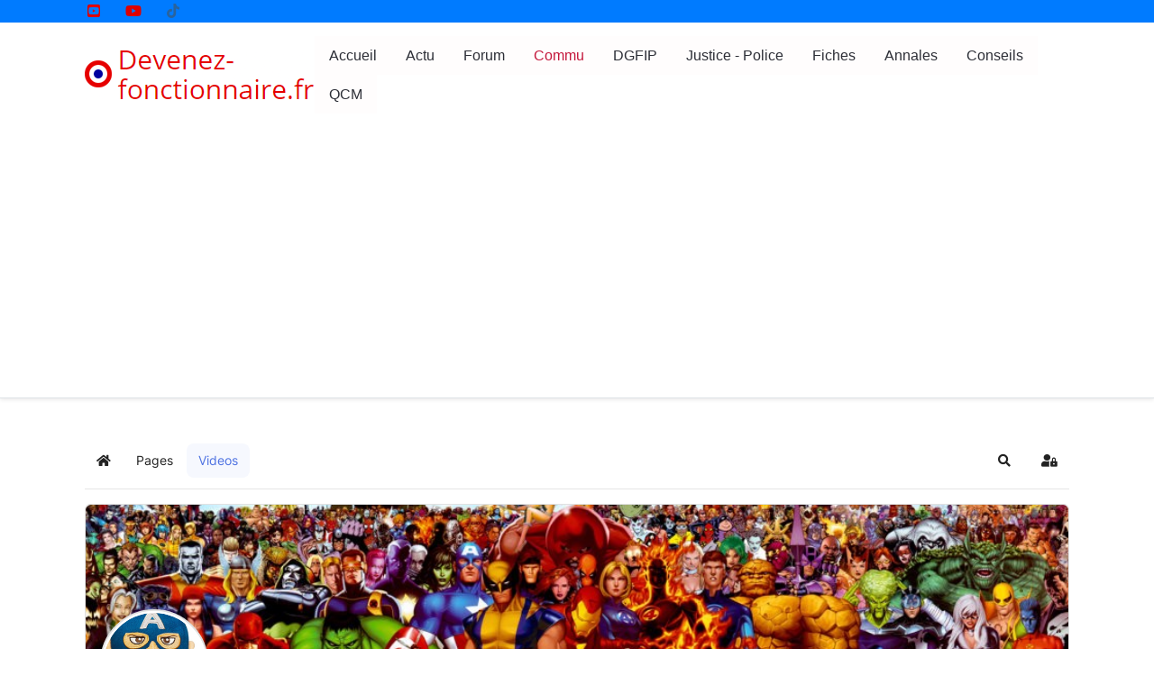

--- FILE ---
content_type: text/html; charset=utf-8
request_url: https://devenez-fonctionnaire.fr/commu/videos/52-annales-concours-surveillant-penitentiaire-2019-session-2-qcm-culture-generale
body_size: 21971
content:
<!DOCTYPE html><html lang="fr-fr" dir="ltr" data-bs-theme="light"><head><meta http-equiv="X-UA-Compatible" content="IE=edge" /><meta name="viewport" content="width=device-width, initial-scale=1" /><meta name="HandheldFriendly" content="true" /><meta name="mobile-web-app-capable" content="YES" /><meta charset="utf-8"><meta name="title" content="Annales Concours surveillant Penitentiaire 2019 - Session 2 - QCM culture Générale"><meta name="apple-mobile-web-app-title" content="Devenez-fonctionnaire.fr"><meta name="apple-mobile-web-app-capable" content="yes"><meta name="description" content="Devenez-fonctionnaire.fr vous prépare gratuitement aux concours de la DGFIP en vous fournissant un forum, des fiches de révisions et des annales de QCM"><meta name="generator" content="Joomla! - Open Source Content Management"><title>Annales Concours surveillant Penitentiaire 2019 - Session 2 - QCM culture Générale</title><link href="https://devenez-fonctionnaire.fr/commu/videos/52-annales-concours-surveillant-penitentiaire-2019-session-2-qcm-culture-generale" rel="canonical"><link href="https://devenez-fonctionnaire.fr/commu/videos/52-annales-concours-surveillant-penitentiaire-2019-session-2-qcm-culture-generale?format=oembed" rel="alternate" type="application/json+oembed"><link href="https://devenez-fonctionnaire.fr/commu/communauté-df?shortcutmanifest=true" rel="manifest"><link href="https://devenez-fonctionnaire.fr/media/com_easysocial/images/mobileicon.png" rel="apple-touch-icon"><link href="/favicon.ico" rel="icon" type="image/vnd.microsoft.icon"><link href="/images/favicon.png?253078" rel="shortcut icon" type="image/png" sizes="any"><link href="https://use.fontawesome.com/releases/v7.0.0/css/all.css?253078" rel="stylesheet"> <script src="/media/vendor/jquery/js/jquery.min.js?3.7.1"></script> <script src="/media/legacy/js/jquery-noconflict.min.js?504da4"></script> <script type="application/json" class="joomla-script-options new">{"fd.options":{"rootUrl":"https:\/\/devenez-fonctionnaire.fr","environment":"production","version":"1.1.19","token":"1b1262f87e82b33e954f5402f6f282f0","scriptVersion":"5a95c6f90788b03ca898433823030574=1","scriptVersioning":true,"isMobile":false},"joomla.jtext":{"ERROR":"Erreur","MESSAGE":"Message","NOTICE":"Annonce","WARNING":"Alerte","JCLOSE":"Fermer","JOK":"OK","JOPEN":"Ouvrir"},"system.paths":{"root":"","rootFull":"https:\/\/devenez-fonctionnaire.fr\/","base":"","baseFull":"https:\/\/devenez-fonctionnaire.fr\/"},"csrf.token":"1b1262f87e82b33e954f5402f6f282f0"}</script> <script src="/media/system/js/core.min.js?2cb912"></script> <script src="/media/astroid/js/jquery.easing.min.js?253078"></script> <script src="/media/astroid/js/megamenu.min.js?253078"></script> <script src="/media/astroid/js/jquery.hoverIntent.min.js?253078"></script> <script src="/media/astroid/js/offcanvas.min.js?253078"></script> <script src="/media/astroid/js/mobilemenu.min.js?253078"></script> <script src="/media/astroid/js/lazyload.min.js?253078"></script> <script src="/media/astroid/js/script.min.js?253078"></script> <script src="/media/system/js/messages.min.js?9a4811" type="module"></script> <script src="/media/foundry/scripts/core.min.js?5a95c6f90788b03ca898433823030574=1"></script> <script src="https://devenez-fonctionnaire.fr/modules/mod_stackideas_toolbar/assets/scripts/module.min.js"></script> <script src="/plugins/system/cleantalkantispam/js/ct-functions.js?1769080457"></script> <script src="https://moderate.cleantalk.org/ct-bot-detector-wrapper.js"></script> <script>var TEMPLATE_HASH="0ac8146357a4aa701d25a348636cb331",ASTROID_COLOR_MODE="light"</script> <script>const ctPublicData={typeOfCookie:"simple_cookies"}</script> <script>var ct_setcookie=1</script> <script>ctSetCookie("ct_checkjs","1374804616","0")</script> <script>window.tb={"token":"1b1262f87e82b33e954f5402f6f282f0","ajaxUrl":"https://devenez-fonctionnaire.fr/index.php?option=com_ajax&module=stackideas_toolbar&format=json","userId":"0","appearance":"light","theme":"si-theme-foundry","ios":!1,"mobile":!1,}</script> <script>window.es={"environment":"production","rootUrl":"https://devenez-fonctionnaire.fr","ajaxUrl":"https://devenez-fonctionnaire.fr/?option=com_easysocial&lang=&Itemid=3797","baseUrl":"https://devenez-fonctionnaire.fr/index.php?option=com_easysocial&lang=none&Itemid=3797","locationLanguage":"fr-FR","gmapsApiKey":"AIzaSyCjLElBbEeMrD9EU3UZgVh4hwSBROSe3b0","requireGmaps":!1,"token":"1b1262f87e82b33e954f5402f6f282f0","mobile":!1,"appendTitle":"none","siteName":"Devenir fonctionnaire - DGFIP - Finances publiques - QCM Culture générale - sujet avec correction","locale":"fr-FR","momentLang":"fr","direction":"ltr","ios":!1,"android":!1,"tablet":!1,"isHttps":!0,"version":"898b3420dd3b42da7e13d87e8d58866b","scriptVersioning":!0}</script> <script src="/media/com_easysocial/scripts/site-4.0.15-basic.min.js"></script> <script src="/media/vendor/jquery-migrate/js/jquery-migrate.min.js"></script> <script>EasySocial.module("init",function($){this.resolve()}).done()</script><meta property="og:title" content="Annales Concours surveillant Penitentiaire 2019 - Session 2 - QCM culture Générale" /><meta property="og:image" content="https://devenez-fonctionnaire.fr/media/com_easysocial/videos/52/3fb2db6cccf4a23383383394b28b2b31.jpg" /><meta property="og:url" content="https://devenez-fonctionnaire.fr/commu/videos/52-annales-concours-surveillant-penitentiaire-2019-session-2-qcm-culture-generale" /><meta property="og:type" content="video" /><meta property="og:video:url" content="https://www.youtube.com/watch?v=1VgOF1LTJfY" /><meta property="og:video:secure_url" content="https://www.youtube.com/embed/1VgOF1LTJfY" /><meta property="og:video:type" content="text/html" /><meta property="og:video:width" content="1280" /><meta property="og:video:height" content="720" /> <script async src="https://pagead2.googlesyndication.com/pagead/js/adsbygoogle.js?client=ca-pub-6151169511846789"
    crossorigin="anonymous"></script><link rel="stylesheet" href="/cache/astroid/css/38cda4cedd04aad365018add6febd49a.css?253078" /></head><body class="site astroid-framework com-easysocial view-videos layout-item itemid-3797 astroid-header-horizontal-right videos-alias tp-style-34 fr-FR ltr"> <button type="button" title="Back to Top" id="astroid-backtotop" class="btn square" ><i class="fas fa-arrow-up"></i></button><div class="astroid-container"><div class="astroid-content"><div class="astroid-layout astroid-layout-wide"><div class="astroid-wrapper"><div class="astroid-section p-1 bg-primary hideonxs hideonsm hideonmd" id="ts-551539321230222"><div class="container"><div class="astroid-row row" id="ar-941539321230222"><div class="astroid-column col-lg-8 col-md-12 col-sm-12 col-12 col-lg-12" id="ac-211539321230222"><div class="astroid-module-position" id="t1-241539321244222"><div class="astroid-social-icons row"><div class="col"><a title="YouTube"  aria-label="YouTube" style="color:#DE0000" href="https://youtube.com/playlist?list=PLM6el7d8LteZCwftDZ4Az3xquxj_eyMyz&si=wpZa9wOXcjMZefEN" target="_blank" rel="noopener"><i class="fab fa-youtube-square"></i></a></div><div class="col"><a title="YouTube"  aria-label="YouTube" style="color:#DE0000" href="https://www.youtube.com/@devenezfonctionnaire" target="_blank" rel="noopener"><i class="fab fa-youtube"></i></a></div><div class="col"><a title="Tik tok"  aria-label="Tik tok" style="color:rgb(42, 99, 156)" href="https://www.tiktok.com/@devenezfonctionnaire.fr" target="_blank" rel="noopener"><i class="fa-brands fa-tiktok"></i></a></div></div></div></div></div></div></div><div class="astroid-section astroid-header-section" id="hs-1529472563843"><div class="container"><div class="astroid-row row no-gutters gx-0" id="ar-1529472563843"><div class="astroid-column col-lg-12 col-md-12 col-sm-12 col-12" id="ac-1529472563843"><div class="astroid-module-position" id="ah-1529472563843"> <header id="astroid-header" class="astroid-header astroid-horizontal-header astroid-horizontal-right-header" data-megamenu data-megamenu-class=".has-megamenu" data-megamenu-content-class=".megamenu-container" data-dropdown-arrow="false" data-header-offset="true" data-transition-speed="100" data-megamenu-animation="slide" data-easing="linear" data-astroid-trigger="hover" data-megamenu-submenu-class=".nav-submenu,.nav-submenu-static"><div class="d-flex flex-row justify-content-between"><div class="d-flex d-lg-none justify-content-start"><div class="header-mobilemenu-trigger d-lg-none burger-menu-button align-self-center" data-offcanvas="#astroid-mobilemenu" data-effect="mobilemenu-slide"> <button aria-label="Mobile Menu Toggle" class="button" type="button"><span class="box"><span class="inner"><span class="visually-hidden">Mobile Menu Toggle</span></span></span></button> </div> </div><div class="header-left-section as-gutter-x-xl@lg d-flex justify-content-start"><div class="logo-wrapper astroid-logo"> <a target="_self" class="astroid-logo astroid-logo-image d-flex align-items-center mr-0 mr-lg-4" href="https://devenez-fonctionnaire.fr/"> <img src="https://devenez-fonctionnaire.fr/images/logo-newfavourite-v2-255-54.png" alt="Devenir fonctionnaire - DGFIP - Finances publiques - QCM Culture générale - sujet avec correction" class="astroid-logo-default" /> <img src="https://devenez-fonctionnaire.fr/images/Z-jollyany/logo2-header-169-31-v3.png" alt="Devenir fonctionnaire - DGFIP - Finances publiques - QCM Culture générale - sujet avec correction" class="astroid-logo-mobile" /> </a> </div></div><div class="min-w-30 d-lg-none"></div><div class="header-right-section as-gutter-x-xl@lg d-lg-flex d-none justify-content-end flex-lg-grow-1"> <nav class=" align-self-center d-none d-lg-block" aria-label="horizontal menu"><ul class="nav astroid-nav d-none d-lg-flex"><li data-position="right" class="nav-item nav-item-id-2206 nav-item-level-1 nav-item-default no-dropdown-icon"> <a href="/" title="QCM Concours de la fonction publique" class="as-menu-item nav-link-item-id-2206 nav-link item-link-component item-level-1" data-drop-action="hover"> <span class="nav-title"> <span class="nav-title-text">Accueil</span> </span> </a> </li><li data-position="right" class="nav-item nav-item-id-6178 nav-item-level-1 no-dropdown-icon"> <a href="/actualités-concours-dgfip-douanes" title="Actu" class="as-menu-item nav-link-item-id-6178 nav-link item-link-component item-level-1" data-drop-action="hover"> <span class="nav-title"> <span class="nav-title-text">Actu</span> </span> </a> </li><li data-position="right" class="nav-item nav-item-id-5710 nav-item-level-1 nav-item-deeper nav-item-parent has-megamenu nav-item-dropdown no-dropdown-icon"> <a href="/forum" title="Forum" class="as-menu-item nav-link-item-id-5710 nav-link megamenu-item-link item-link-alias item-level-1" data-drop-action="hover"> <span class="nav-title"> <span class="nav-title-text">Forum</span> </span> </a> <div style="width:320px" class="megamenu-container nav-submenu-container nav-item-level-1"><ul class="nav-submenu"><li data-position="right" class="nav-item-submenu nav-item-id-6090 nav-item-level-2 no-dropdown-icon"> <a href="/forum" title="Forum : Concours DGFIP, Douanes, Pénitentiaire, fonction publique" class="as-menu-item nav-link-item-id-6090 item-link-url item-level-2" data-drop-action="hover"> <span class="nav-title"> <span class="nav-title-text">Forum : Concours DGFIP, Douanes, Pénitentiaire, fonction publique</span> </span> </a> </li><li data-position="right" class="nav-item-submenu nav-item-id-6089 nav-item-level-2 no-dropdown-icon"> <a href="/forum/recent?start=0" title="Sujets recents" class="as-menu-item nav-link-item-id-6089 item-link-url item-level-2" data-drop-action="hover"> <span class="nav-title"> <span class="nav-title-text">Sujets recents</span> </span> </a> </li></ul></div></li><li data-position="right" class="nav-item nav-item-id-3807 nav-item-level-1 nav-item-active nav-item-deeper nav-item-parent has-megamenu nav-item-dropdown no-dropdown-icon"> <a href="#" title="Commu" class="as-menu-item nav-link-item-id-3807 nav-link active megamenu-item-link item-link-heading item-level-1" data-drop-action="hover"> <span class="nav-title"> <span class="nav-title-text">Commu</span> </span> </a> <div style="width:320px" class="megamenu-container nav-submenu-container nav-item-level-1"><ul class="nav-submenu"><li data-position="right" class="nav-item-submenu nav-item-id-3661 nav-item-level-2 no-dropdown-icon"> <a href="/commu/communauté-df" title="Communauté DF" class="as-menu-item nav-link-item-id-3661 item-link-component item-level-2" data-drop-action="hover"> <span class="nav-title"> <span class="nav-title-text">Communauté DF</span> </span> </a> </li><li data-position="right" class="nav-item-submenu nav-item-id-5097 nav-item-level-2 no-dropdown-icon"> <a href="/commu/youtube" title="YOUTUBE" class="as-menu-item nav-link-item-id-5097 item-link-component item-level-2" data-drop-action="hover"> <span class="nav-title"> <span class="nav-title-text">YOUTUBE</span> </span> </a> </li><li data-position="right" class="nav-item-submenu nav-item-id-3797 nav-item-level-2 nav-item-current nav-item-active no-dropdown-icon"> <a href="/commu/videos/toutes" title="Videos" class="as-menu-item nav-link-item-id-3797 active item-link-component item-level-2" data-drop-action="hover"> <span class="nav-title"> <span class="nav-title-text">Videos</span> </span> </a> </li><li data-position="right" class="nav-item-submenu nav-item-id-4618 nav-item-level-2 no-dropdown-icon"> <a href="/commu/mode-d-emploi-du-site" title="Mode d emploi du site" class="as-menu-item nav-link-item-id-4618 item-link-component item-level-2" data-drop-action="hover"> <span class="nav-title"> <span class="nav-title-text">Mode d emploi du site</span> </span> </a> </li><li data-position="right" class="nav-item-submenu nav-item-id-5721 nav-item-level-2 no-dropdown-icon"> <a href="/commu/portraits-de-candidats-devenus-fonctionnaires" title="Portraits de candidats devenus fonctionnaires" class="as-menu-item nav-link-item-id-5721 item-link-component item-level-2" data-drop-action="hover"> <span class="nav-title"> <span class="nav-title-text">Portraits de candidats devenus fonctionnaires</span> </span> </a> </li></ul></div></li><li data-position="right" class="nav-item nav-item-id-1115 nav-item-level-1 nav-item-deeper nav-item-parent has-megamenu nav-item-dropdown no-dropdown-icon"> <a href="#" title="DGFIP" class="as-menu-item nav-link-item-id-1115 nav-link megamenu-item-link item-link-heading item-level-1" data-drop-action="hover"> <span class="nav-title"> <span class="nav-title-text">DGFIP</span> </span> </a> <div style="width:320px" class="megamenu-container nav-submenu-container nav-item-level-1"><ul class="nav-submenu"><li data-position="right" class="nav-item-submenu nav-item-id-2976 nav-item-level-2 no-dropdown-icon"> <a href="/douanes-impots/dgfip-description" title="DGFIP - Description" class="as-menu-item nav-link-item-id-2976 item-link-component item-level-2" data-drop-action="hover"> <span class="nav-title"> <span class="nav-title-text">DGFIP - Description</span> </span> </a> </li><li data-position="right" class="nav-item-submenu nav-item-id-2145 nav-item-level-2 no-dropdown-icon"> <a href="/douanes-impots/agent-dgfip-cat-c-mm" title=" DGFIP Agent C" class="as-menu-item nav-link-item-id-2145 item-link-component item-level-2" data-drop-action="hover"> <span class="nav-title"> <span class="nav-title-text"> DGFIP Agent C</span> </span> </a> </li><li data-position="right" class="nav-item-submenu nav-item-id-2762 nav-item-level-2 no-dropdown-icon"> <a href="/douanes-impots/controleur-dgfip-cat-b-mm" title="Controleur DGFIP" class="as-menu-item nav-link-item-id-2762 item-link-component item-level-2" data-drop-action="hover"> <span class="nav-title"> <span class="nav-title-text">Controleur DGFIP</span> </span> </a> </li><li data-position="right" class="nav-item-submenu nav-item-id-1166 nav-item-level-2 no-dropdown-icon"> <a href="/douanes-impots/inspecteur-des-impots" title="Inspecteur FiP " class="as-menu-item nav-link-item-id-1166 item-link-component item-level-2" data-drop-action="hover"> <span class="nav-title"> <span class="nav-title-text">Inspecteur FiP </span> </span> </a> </li><li data-position="right" class="nav-item-submenu nav-item-id-1150 nav-item-level-2 no-dropdown-icon"> <a href="/douanes-impots/agent-des-douanes" title="Agent / Controleur des douanes" class="as-menu-item nav-link-item-id-1150 item-link-component item-level-2" data-drop-action="hover"> <span class="nav-title"> <span class="nav-title-text">Agent / Controleur des douanes</span> </span> </a> </li></ul></div></li><li data-position="right" class="nav-item nav-item-id-1116 nav-item-level-1 nav-item-deeper nav-item-parent has-megamenu nav-item-dropdown no-dropdown-icon"> <a href="#" title="Justice - Police" class="as-menu-item nav-link-item-id-1116 nav-link megamenu-item-link item-link-heading item-level-1" data-drop-action="hover"> <span class="nav-title"> <span class="nav-title-text">Justice - Police</span> </span> </a> <div style="width:250px" class="megamenu-container nav-submenu-container nav-item-level-1"><ul class="nav-submenu"><li data-position="right" class="nav-item-submenu nav-item-id-1248 nav-item-level-2 no-dropdown-icon"> <a href="/police-justice/surveillant-penitentiaire" title="Surveillant Penitentiaire" class="as-menu-item nav-link-item-id-1248 item-link-component item-level-2" data-drop-action="hover"> <span class="nav-title"> <span class="nav-title-text">Surveillant Penitentiaire</span> </span> </a> </li><li data-position="left" class="nav-item-submenu nav-item-id-6399 nav-item-level-2 no-dropdown-icon"> <a href="/police-justice/policier-adjoint" title="Policier Adjoint" class="as-menu-item nav-link-item-id-6399 item-link-component item-level-2" data-drop-action="hover"> <span class="nav-title"> <span class="nav-title-text">Policier Adjoint</span> </span> </a> </li><li data-position="left" class="nav-item-submenu nav-item-id-6400 nav-item-level-2 no-dropdown-icon"> <a href="/police-justice/gandarme-adjoint-volontaire-apja-recrutement-tests-psychotechniques-test-logique" title="Gandarme Adjoint Volontaire APJA " class="as-menu-item nav-link-item-id-6400 item-link-component item-level-2" data-drop-action="hover"> <span class="nav-title"> <span class="nav-title-text">Gandarme Adjoint Volontaire APJA </span> </span> </a> </li></ul></div></li><li data-position="right" class="nav-item nav-item-id-1117 nav-item-level-1 nav-item-deeper nav-item-parent has-megamenu nav-item-dropdown no-dropdown-icon"> <a href="#" title="Fiches" class="as-menu-item nav-link-item-id-1117 nav-link megamenu-item-link item-link-heading item-level-1" data-drop-action="hover"> <span class="nav-title"> <span class="nav-title-text">Fiches</span> </span> </a> <div style="width:320px" class="megamenu-container nav-submenu-container nav-item-level-1"><ul class="nav-submenu"><li data-position="right" class="nav-item-submenu nav-item-id-1338 nav-item-level-2 nav-item-deeper nav-item-parent nav-item-dropdown no-dropdown-icon"> <a href="#" title="Maths : Annales et Fiches" class="as-menu-item uk-icon-cogs nav-link-item-id-1338 megamenu-item-link item-link-heading item-level-2" data-drop-action="hover"> <span class="nav-title"> <span class="nav-title-text">Maths : Annales et Fiches</span> <i class="fas fa-chevron-right nav-item-caret"></i> </span> </a> <ul class="nav-submenu"><li data-position="right" class="nav-item-submenu nav-item-id-1499 nav-item-level-3 no-dropdown-icon"> <a href="/fiches-et-qcm/fiches-maths/annales-qcm-maths-menu-main" title="Correction Annales" class="as-menu-item nav-link-item-id-1499 item-link-component item-level-3" data-drop-action="hover"> <span class="nav-title"> <span class="nav-title-text">Correction Annales</span> </span> </a> </li><li data-position="right" class="nav-item-submenu nav-item-id-1500 nav-item-level-3 no-dropdown-icon"> <a href="/fiches-et-qcm/fiches-maths/fiches-qcm-maths-mmm" title="Fiches (15)" class="as-menu-item nav-link-item-id-1500 item-link-component item-level-3" data-drop-action="hover"> <span class="nav-title"> <span class="nav-title-text">Fiches (15)</span> </span> </a> </li></ul></li><li data-position="right" class="nav-item-submenu nav-item-id-1363 nav-item-level-2 nav-item-deeper nav-item-parent nav-item-dropdown no-dropdown-icon"> <a href="#" title=" Français : Annales et Fiches" class="as-menu-item uk-icon-pencil nav-link-item-id-1363 megamenu-item-link item-link-heading item-level-2" data-drop-action="hover"> <span class="nav-title"> <span class="nav-title-text"> Français : Annales et Fiches</span> <i class="fas fa-chevron-right nav-item-caret"></i> </span> </a> <ul class="nav-submenu"><li data-position="right" class="nav-item-submenu nav-item-id-1501 nav-item-level-3 no-dropdown-icon"> <a href="/fiches-et-qcm/fiche-francais-separateur/annales-qcm-francais-sommaire" title="Correction Annales" class="as-menu-item nav-link-item-id-1501 item-link-component item-level-3" data-drop-action="hover"> <span class="nav-title"> <span class="nav-title-text">Correction Annales</span> </span> </a> </li><li data-position="right" class="nav-item-submenu nav-item-id-1502 nav-item-level-3 no-dropdown-icon"> <a href="/fiches-et-qcm/fiche-francais-separateur/fiches-francais-19" title="Fiches (19)" class="as-menu-item nav-link-item-id-1502 item-link-component item-level-3" data-drop-action="hover"> <span class="nav-title"> <span class="nav-title-text">Fiches (19)</span> </span> </a> </li><li data-position="right" class="nav-item-submenu nav-item-id-6088 nav-item-level-3 no-dropdown-icon"> <a href="/fiches-et-qcm/fiche-francais-separateur/qcm-quiz-videos-révision-français" title="QCM - Quiz Videos révision français" class="as-menu-item nav-link-item-id-6088 item-link-component item-level-3" data-drop-action="hover"> <span class="nav-title"> <span class="nav-title-text">QCM - Quiz Videos révision français</span> </span> </a> </li></ul></li><li data-position="right" class="nav-item-submenu nav-item-id-1374 nav-item-level-2 nav-item-deeper nav-item-parent nav-item-dropdown no-dropdown-icon"> <a href="#" title="Logique : Annales et Fiches" class="as-menu-item uk-icon-coffee nav-link-item-id-1374 megamenu-item-link item-link-heading item-level-2" data-drop-action="hover"> <span class="nav-title"> <span class="nav-title-text">Logique : Annales et Fiches</span> <i class="fas fa-chevron-right nav-item-caret"></i> </span> </a> <ul class="nav-submenu"><li data-position="right" class="nav-item-submenu nav-item-id-1504 nav-item-level-3 no-dropdown-icon"> <a href="/fiches-et-qcm/fiches-logique-mm/annales-qcm-9" title="Correction Annales" class="as-menu-item nav-link-item-id-1504 item-link-component item-level-3" data-drop-action="hover"> <span class="nav-title"> <span class="nav-title-text">Correction Annales</span> </span> </a> </li><li data-position="right" class="nav-item-submenu nav-item-id-1503 nav-item-level-3 no-dropdown-icon"> <a href="/fiches-et-qcm/fiches-logique-mm/fiches-8" title="Fiches (8)" class="as-menu-item nav-link-item-id-1503 item-link-component item-level-3" data-drop-action="hover"> <span class="nav-title"> <span class="nav-title-text">Fiches (8)</span> </span> </a> </li></ul></li><li data-position="right" class="nav-item-submenu nav-item-id-1392 nav-item-level-2 nav-item-deeper nav-item-parent nav-item-dropdown no-dropdown-icon"> <a href="#" title="Culture : Annales et Fiches" class="as-menu-item uk-icon-graduation-cap nav-link-item-id-1392 megamenu-item-link item-link-heading item-level-2" data-drop-action="hover"> <span class="nav-title"> <span class="nav-title-text">Culture : Annales et Fiches</span> <i class="fas fa-chevron-right nav-item-caret"></i> </span> </a> <ul class="nav-submenu"><li data-position="right" class="nav-item-submenu nav-item-id-1505 nav-item-level-3 no-dropdown-icon"> <a href="/fiches-et-qcm/fiches-culture/annales-culture-qcm-mm" title="Correction Annales" class="as-menu-item nav-link-item-id-1505 item-link-component item-level-3" data-drop-action="hover"> <span class="nav-title"> <span class="nav-title-text">Correction Annales</span> </span> </a> </li><li data-position="right" class="nav-item-submenu nav-item-id-1405 nav-item-level-3 no-dropdown-icon"> <a href="/fiches-et-qcm/fiches-culture/france" title="France (10)" class="as-menu-item nav-link-item-id-1405 item-link-component item-level-3" data-drop-action="hover"> <span class="nav-title"> <span class="nav-title-text">France (10)</span> </span> </a> </li><li data-position="right" class="nav-item-submenu nav-item-id-1393 nav-item-level-3 no-dropdown-icon"> <a href="/fiches-et-qcm/fiches-culture/fiches-culture-divers" title="Divers (7)" class="as-menu-item nav-link-item-id-1393 item-link-component item-level-3" data-drop-action="hover"> <span class="nav-title"> <span class="nav-title-text">Divers (7)</span> </span> </a> </li><li data-position="right" class="nav-item-submenu nav-item-id-1406 nav-item-level-3 no-dropdown-icon"> <a href="/fiches-et-qcm/fiches-culture/europe" title="Europe (5)" class="as-menu-item nav-link-item-id-1406 item-link-component item-level-3" data-drop-action="hover"> <span class="nav-title"> <span class="nav-title-text">Europe (5)</span> </span> </a> </li></ul></li></ul></div></li><li data-position="right" class="nav-item nav-item-id-1118 nav-item-level-1 nav-item-deeper nav-item-parent has-megamenu nav-item-dropdown no-dropdown-icon"> <a href="#" title="Annales" class="as-menu-item nav-link-item-id-1118 nav-link megamenu-item-link item-link-heading item-level-1" data-drop-action="hover"> <span class="nav-title"> <span class="nav-title-text">Annales</span> </span> </a> <div style="width:320px" class="megamenu-container nav-submenu-container nav-item-level-1"><ul class="nav-submenu"><li data-position="right" class="nav-item-submenu nav-item-id-1481 nav-item-level-2 no-dropdown-icon"> <a href="/annales-concours-1118/concours-commun-finances-cat-c-main-menu" title="Concours commun Cat C DGFIP" class="as-menu-item nav-link-item-id-1481 item-link-component item-level-2" data-drop-action="hover"> <span class="nav-title"> <i class="fa-solid fa-landmark"></i> <span class="nav-title-text">Concours commun Cat C DGFIP</span> </span> </a> </li><li data-position="right" class="nav-item-submenu nav-item-id-1488 nav-item-level-2 no-dropdown-icon"> <a href="/annales-concours-1118/concours-controleur-du-tresor" title="Controleur DGFIP" class="as-menu-item nav-link-item-id-1488 item-link-component item-level-2" data-drop-action="hover"> <span class="nav-title"> <span class="nav-title-text">Controleur DGFIP</span> </span> </a> </li><li data-position="right" class="nav-item-submenu nav-item-id-2070 nav-item-level-2 no-dropdown-icon"> <a href="/annales-concours-1118/annales-inspecteur-finances-publiques" title="Inspecteur finances Publiques" class="as-menu-item nav-link-item-id-2070 item-link-component item-level-2" data-drop-action="hover"> <span class="nav-title"> <span class="nav-title-text">Inspecteur finances Publiques</span> </span> </a> </li><li data-position="right" class="nav-item-submenu nav-item-id-1491 nav-item-level-2 no-dropdown-icon"> <a href="/annales-concours-1118/douanes-controleur-agent-annales" title="Douanes : Controleur / Agent" class="as-menu-item nav-link-item-id-1491 item-link-component item-level-2" data-drop-action="hover"> <span class="nav-title"> <span class="nav-title-text">Douanes : Controleur / Agent</span> </span> </a> </li><li data-position="right" class="nav-item-submenu nav-item-id-1496 nav-item-level-2 no-dropdown-icon"> <a href="/annales-concours-1118/surveillant-penitentiaire" title="Surveillant Pénitentiaire" class="as-menu-item nav-link-item-id-1496 item-link-component item-level-2" data-drop-action="hover"> <span class="nav-title"> <span class="nav-title-text">Surveillant Pénitentiaire</span> </span> </a> </li><li data-position="right" class="nav-item-submenu nav-item-id-6075 nav-item-level-2 no-dropdown-icon"> <a href="/annales-concours-1118/gardien-de-la-paix" title="Gardien de la paix" class="as-menu-item nav-link-item-id-6075 item-link-component item-level-2" data-drop-action="hover"> <span class="nav-title"> <span class="nav-title-text">Gardien de la paix</span> </span> </a> </li><li data-position="right" class="nav-item-submenu nav-item-id-1497 nav-item-level-2 no-dropdown-icon"> <a href="/annales-concours-1118/oraux-entretien-avec-un-jury-conseils" title="Oraux" class="as-menu-item nav-link-item-id-1497 item-link-component item-level-2" data-drop-action="hover"> <span class="nav-title"> <i class="fa-landmark"></i> <span class="nav-title-text">Oraux</span> </span> </a> </li><li data-position="right" class="nav-item-submenu nav-item-id-4331 nav-item-level-2 no-dropdown-icon"> <a href="/annales-concours-1118/frontpage" title="Annales et copies des membres" class="as-menu-item nav-link-item-id-4331 item-link-component item-level-2" data-drop-action="hover"> <span class="nav-title"> <span class="nav-title-text">Annales et copies des membres</span> </span> </a> </li></ul></div></li><li data-position="right" class="nav-item nav-item-id-3246 nav-item-level-1 nav-item-deeper nav-item-parent has-megamenu nav-item-dropdown no-dropdown-icon"> <a href="#" title="Conseils" class="as-menu-item nav-link-item-id-3246 nav-link megamenu-item-link item-link-heading item-level-1" data-drop-action="hover"> <span class="nav-title"> <span class="nav-title-text">Conseils</span> </span> </a> <div style="width:320px" class="megamenu-container nav-submenu-container nav-item-level-1"><ul class="nav-submenu"><li data-position="right" class="nav-item-submenu nav-item-id-3248 nav-item-level-2 nav-item-deeper nav-item-parent nav-item-dropdown no-dropdown-icon"> <a href="#" title="Conseils POUR les concours" class="as-menu-item nav-link-item-id-3248 megamenu-item-link item-link-heading item-level-2" data-drop-action="hover"> <span class="nav-title"> <span class="nav-title-text">Conseils POUR les concours</span> <i class="fas fa-chevron-right nav-item-caret"></i> </span> </a> <ul class="nav-submenu"><li data-position="right" class="nav-item-submenu nav-item-id-4183 nav-item-level-3 no-dropdown-icon"> <a href="/conseils/conseils-pour-les-concours/conseils-qcm-2" title="  Conseils QCM (2)" class="as-menu-item nav-link-item-id-4183 item-link-component item-level-3" data-drop-action="hover"> <span class="nav-title"> <span class="nav-title-text">  Conseils QCM (2)</span> </span> </a> </li><li data-position="right" class="nav-item-submenu nav-item-id-4184 nav-item-level-3 no-dropdown-icon"> <a href="/conseils/conseils-pour-les-concours/conseils-cas-pratiques-ccc-2" title="Conseils Epreuves écrites " class="as-menu-item nav-link-item-id-4184 item-link-component item-level-3" data-drop-action="hover"> <span class="nav-title"> <span class="nav-title-text">Conseils Epreuves écrites </span> </span> </a> </li><li data-position="right" class="nav-item-submenu nav-item-id-4185 nav-item-level-3 no-dropdown-icon"> <a href="/conseils/conseils-pour-les-concours/conseils-oral-2" title="Conseils Oral (2)" class="as-menu-item uk-icon- comment-o nav-link-item-id-4185 item-link-component item-level-3" data-drop-action="hover"> <span class="nav-title"> <span class="nav-title-text">Conseils Oral (2)</span> </span> </a> </li></ul></li><li data-position="right" class="nav-item-submenu nav-item-id-3252 nav-item-level-2 nav-item-deeper nav-item-parent nav-item-dropdown no-dropdown-icon"> <a href="#" title="Conseils APRES concours" class="as-menu-item nav-link-item-id-3252 megamenu-item-link item-link-heading item-level-2" data-drop-action="hover"> <span class="nav-title"> <span class="nav-title-text">Conseils APRES concours</span> <i class="fas fa-chevron-right nav-item-caret"></i> </span> </a> <ul class="nav-submenu"><li data-position="right" class="nav-item-submenu nav-item-id-4186 nav-item-level-3 no-dropdown-icon"> <a href="/conseils/conseils-apres-concours/avant-l-arrivée-en-poste-2" title="Avant l'arrivée en poste (2)" class="as-menu-item nav-link-item-id-4186 item-link-component item-level-3" data-drop-action="hover"> <span class="nav-title"> <span class="nav-title-text">Avant l'arrivée en poste (2)</span> </span> </a> </li><li data-position="right" class="nav-item-submenu nav-item-id-4187 nav-item-level-3 no-dropdown-icon"> <a href="/conseils/conseils-apres-concours/spécial-dom-2" title="Spécial DOM (2)" class="as-menu-item nav-link-item-id-4187 item-link-component item-level-3" data-drop-action="hover"> <span class="nav-title"> <span class="nav-title-text">Spécial DOM (2)</span> </span> </a> </li><li data-position="right" class="nav-item-submenu nav-item-id-4188 nav-item-level-3 no-dropdown-icon"> <a href="/conseils/conseils-apres-concours/des-stats-2" title="Des stats (2)" class="as-menu-item nav-link-item-id-4188 item-link-component item-level-3" data-drop-action="hover"> <span class="nav-title"> <span class="nav-title-text">Des stats (2)</span> </span> </a> </li></ul></li><li data-position="right" class="nav-item-submenu nav-item-id-6181 nav-item-level-2 no-dropdown-icon"> <a href="/conseils/livres-pour-concours" title="Livres pour concours" class="as-menu-item nav-link-item-id-6181 item-link-component item-level-2" data-drop-action="hover"> <span class="nav-title"> <span class="nav-title-text">Livres pour concours</span> </span> </a> </li></ul></div></li><li data-position="left" class="nav-item nav-item-id-3427 nav-item-level-1 nav-item-deeper nav-item-parent has-megamenu nav-item-dropdown no-dropdown-icon"> <a href="#" title="QCM" class="as-menu-item nav-link-item-id-3427 nav-link megamenu-item-link item-link-heading item-level-1" data-drop-action="hover"> <span class="nav-title"> <span class="nav-title-text">QCM</span> </span> </a> <div style="width:250px" class="megamenu-container nav-submenu-container nav-item-level-1"><ul class="nav-submenu"><li data-position="right" class="nav-item-submenu nav-item-id-3428 nav-item-level-2 no-dropdown-icon"> <a href="/qcm/qcm-v5-mm" title="QCM - Entrainements" class="as-menu-item nav-link-item-id-3428 item-link-component item-level-2" data-drop-action="hover"> <span class="nav-title"> <span class="nav-title-text">QCM - Entrainements</span> </span> </a> </li></ul></div></li></ul></nav> </div> </div> </header> <header id="astroid-sticky-header" class="astroid-header astroid-header-sticky header-sticky-desktop header-static-mobile header-static-tablet d-none" data-megamenu data-megamenu-class=".has-megamenu" data-megamenu-content-class=".megamenu-container" data-dropdown-arrow="false" data-header-offset="true" data-transition-speed="100" data-megamenu-animation="slide" data-easing="linear" data-astroid-trigger="hover" data-megamenu-submenu-class=".nav-submenu"><div class="container d-flex flex-row justify-content-between"><div class="d-flex d-lg-none justify-content-start"><div class="header-mobilemenu-trigger d-lg-none burger-menu-button align-self-center" data-offcanvas="#astroid-mobilemenu" data-effect="mobilemenu-slide"> <button class="button" type="button" aria-label="Mobile Menu Toggle"><span class="box"><span class="inner"><span class="visually-hidden">Mobile Menu Toggle</span></span></span></button> </div> </div><div class="header-left-section d-flex justify-content-start"><div class="logo-wrapper astroid-logo"> <a target="_self" class="astroid-logo astroid-logo-image d-flex align-items-center mr-0 mr-lg-4" href="https://devenez-fonctionnaire.fr/"> <img src="https://devenez-fonctionnaire.fr/images/Z-jollyany/logo2-header-169-31-v3.png" alt="Devenir fonctionnaire - DGFIP - Finances publiques - QCM Culture générale - sujet avec correction" class="astroid-logo-sticky" /> <img src="https://devenez-fonctionnaire.fr/images/Z-jollyany/logo2-header-169-31-v3.png" alt="Devenir fonctionnaire - DGFIP - Finances publiques - QCM Culture générale - sujet avec correction" class="astroid-logo-mobile" /> </a> </div></div><div class="min-w-30 d-lg-none"></div><div class="header-right-section as-gutter-x-xl@lg d-lg-flex d-none justify-content-end flex-lg-grow-1"> <nav class=" astroid-nav-wraper align-self-center px-3 d-none d-lg-block ml-auto" aria-label="sticky menu"><ul class="nav astroid-nav d-none d-lg-flex"><li data-position="right" class="nav-item nav-item-id-2206 nav-item-level-1 nav-item-default no-dropdown-icon"> <a href="/" title="QCM Concours de la fonction publique" class="as-menu-item nav-link-item-id-2206 nav-link item-link-component item-level-1" data-drop-action="hover"> <span class="nav-title"> <span class="nav-title-text">Accueil</span> </span> </a> </li><li data-position="right" class="nav-item nav-item-id-6178 nav-item-level-1 no-dropdown-icon"> <a href="/actualités-concours-dgfip-douanes" title="Actu" class="as-menu-item nav-link-item-id-6178 nav-link item-link-component item-level-1" data-drop-action="hover"> <span class="nav-title"> <span class="nav-title-text">Actu</span> </span> </a> </li><li data-position="right" class="nav-item nav-item-id-5710 nav-item-level-1 nav-item-deeper nav-item-parent has-megamenu nav-item-dropdown no-dropdown-icon"> <a href="/forum" title="Forum" class="as-menu-item nav-link-item-id-5710 nav-link megamenu-item-link item-link-alias item-level-1" data-drop-action="hover"> <span class="nav-title"> <span class="nav-title-text">Forum</span> </span> </a> <div style="width:320px" class="megamenu-container nav-submenu-container nav-item-level-1"><ul class="nav-submenu"><li data-position="right" class="nav-item-submenu nav-item-id-6090 nav-item-level-2 no-dropdown-icon"> <a href="/forum" title="Forum : Concours DGFIP, Douanes, Pénitentiaire, fonction publique" class="as-menu-item nav-link-item-id-6090 item-link-url item-level-2" data-drop-action="hover"> <span class="nav-title"> <span class="nav-title-text">Forum : Concours DGFIP, Douanes, Pénitentiaire, fonction publique</span> </span> </a> </li><li data-position="right" class="nav-item-submenu nav-item-id-6089 nav-item-level-2 no-dropdown-icon"> <a href="/forum/recent?start=0" title="Sujets recents" class="as-menu-item nav-link-item-id-6089 item-link-url item-level-2" data-drop-action="hover"> <span class="nav-title"> <span class="nav-title-text">Sujets recents</span> </span> </a> </li></ul></div></li><li data-position="right" class="nav-item nav-item-id-3807 nav-item-level-1 nav-item-active nav-item-deeper nav-item-parent has-megamenu nav-item-dropdown no-dropdown-icon"> <a href="#" title="Commu" class="as-menu-item nav-link-item-id-3807 nav-link active megamenu-item-link item-link-heading item-level-1" data-drop-action="hover"> <span class="nav-title"> <span class="nav-title-text">Commu</span> </span> </a> <div style="width:320px" class="megamenu-container nav-submenu-container nav-item-level-1"><ul class="nav-submenu"><li data-position="right" class="nav-item-submenu nav-item-id-3661 nav-item-level-2 no-dropdown-icon"> <a href="/commu/communauté-df" title="Communauté DF" class="as-menu-item nav-link-item-id-3661 item-link-component item-level-2" data-drop-action="hover"> <span class="nav-title"> <span class="nav-title-text">Communauté DF</span> </span> </a> </li><li data-position="right" class="nav-item-submenu nav-item-id-5097 nav-item-level-2 no-dropdown-icon"> <a href="/commu/youtube" title="YOUTUBE" class="as-menu-item nav-link-item-id-5097 item-link-component item-level-2" data-drop-action="hover"> <span class="nav-title"> <span class="nav-title-text">YOUTUBE</span> </span> </a> </li><li data-position="right" class="nav-item-submenu nav-item-id-3797 nav-item-level-2 nav-item-current nav-item-active no-dropdown-icon"> <a href="/commu/videos/toutes" title="Videos" class="as-menu-item nav-link-item-id-3797 active item-link-component item-level-2" data-drop-action="hover"> <span class="nav-title"> <span class="nav-title-text">Videos</span> </span> </a> </li><li data-position="right" class="nav-item-submenu nav-item-id-4618 nav-item-level-2 no-dropdown-icon"> <a href="/commu/mode-d-emploi-du-site" title="Mode d emploi du site" class="as-menu-item nav-link-item-id-4618 item-link-component item-level-2" data-drop-action="hover"> <span class="nav-title"> <span class="nav-title-text">Mode d emploi du site</span> </span> </a> </li><li data-position="right" class="nav-item-submenu nav-item-id-5721 nav-item-level-2 no-dropdown-icon"> <a href="/commu/portraits-de-candidats-devenus-fonctionnaires" title="Portraits de candidats devenus fonctionnaires" class="as-menu-item nav-link-item-id-5721 item-link-component item-level-2" data-drop-action="hover"> <span class="nav-title"> <span class="nav-title-text">Portraits de candidats devenus fonctionnaires</span> </span> </a> </li></ul></div></li><li data-position="right" class="nav-item nav-item-id-1115 nav-item-level-1 nav-item-deeper nav-item-parent has-megamenu nav-item-dropdown no-dropdown-icon"> <a href="#" title="DGFIP" class="as-menu-item nav-link-item-id-1115 nav-link megamenu-item-link item-link-heading item-level-1" data-drop-action="hover"> <span class="nav-title"> <span class="nav-title-text">DGFIP</span> </span> </a> <div style="width:320px" class="megamenu-container nav-submenu-container nav-item-level-1"><ul class="nav-submenu"><li data-position="right" class="nav-item-submenu nav-item-id-2976 nav-item-level-2 no-dropdown-icon"> <a href="/douanes-impots/dgfip-description" title="DGFIP - Description" class="as-menu-item nav-link-item-id-2976 item-link-component item-level-2" data-drop-action="hover"> <span class="nav-title"> <span class="nav-title-text">DGFIP - Description</span> </span> </a> </li><li data-position="right" class="nav-item-submenu nav-item-id-2145 nav-item-level-2 no-dropdown-icon"> <a href="/douanes-impots/agent-dgfip-cat-c-mm" title=" DGFIP Agent C" class="as-menu-item nav-link-item-id-2145 item-link-component item-level-2" data-drop-action="hover"> <span class="nav-title"> <span class="nav-title-text"> DGFIP Agent C</span> </span> </a> </li><li data-position="right" class="nav-item-submenu nav-item-id-2762 nav-item-level-2 no-dropdown-icon"> <a href="/douanes-impots/controleur-dgfip-cat-b-mm" title="Controleur DGFIP" class="as-menu-item nav-link-item-id-2762 item-link-component item-level-2" data-drop-action="hover"> <span class="nav-title"> <span class="nav-title-text">Controleur DGFIP</span> </span> </a> </li><li data-position="right" class="nav-item-submenu nav-item-id-1166 nav-item-level-2 no-dropdown-icon"> <a href="/douanes-impots/inspecteur-des-impots" title="Inspecteur FiP " class="as-menu-item nav-link-item-id-1166 item-link-component item-level-2" data-drop-action="hover"> <span class="nav-title"> <span class="nav-title-text">Inspecteur FiP </span> </span> </a> </li><li data-position="right" class="nav-item-submenu nav-item-id-1150 nav-item-level-2 no-dropdown-icon"> <a href="/douanes-impots/agent-des-douanes" title="Agent / Controleur des douanes" class="as-menu-item nav-link-item-id-1150 item-link-component item-level-2" data-drop-action="hover"> <span class="nav-title"> <span class="nav-title-text">Agent / Controleur des douanes</span> </span> </a> </li></ul></div></li><li data-position="right" class="nav-item nav-item-id-1116 nav-item-level-1 nav-item-deeper nav-item-parent has-megamenu nav-item-dropdown no-dropdown-icon"> <a href="#" title="Justice - Police" class="as-menu-item nav-link-item-id-1116 nav-link megamenu-item-link item-link-heading item-level-1" data-drop-action="hover"> <span class="nav-title"> <span class="nav-title-text">Justice - Police</span> </span> </a> <div style="width:250px" class="megamenu-container nav-submenu-container nav-item-level-1"><ul class="nav-submenu"><li data-position="right" class="nav-item-submenu nav-item-id-1248 nav-item-level-2 no-dropdown-icon"> <a href="/police-justice/surveillant-penitentiaire" title="Surveillant Penitentiaire" class="as-menu-item nav-link-item-id-1248 item-link-component item-level-2" data-drop-action="hover"> <span class="nav-title"> <span class="nav-title-text">Surveillant Penitentiaire</span> </span> </a> </li><li data-position="left" class="nav-item-submenu nav-item-id-6399 nav-item-level-2 no-dropdown-icon"> <a href="/police-justice/policier-adjoint" title="Policier Adjoint" class="as-menu-item nav-link-item-id-6399 item-link-component item-level-2" data-drop-action="hover"> <span class="nav-title"> <span class="nav-title-text">Policier Adjoint</span> </span> </a> </li><li data-position="left" class="nav-item-submenu nav-item-id-6400 nav-item-level-2 no-dropdown-icon"> <a href="/police-justice/gandarme-adjoint-volontaire-apja-recrutement-tests-psychotechniques-test-logique" title="Gandarme Adjoint Volontaire APJA " class="as-menu-item nav-link-item-id-6400 item-link-component item-level-2" data-drop-action="hover"> <span class="nav-title"> <span class="nav-title-text">Gandarme Adjoint Volontaire APJA </span> </span> </a> </li></ul></div></li><li data-position="right" class="nav-item nav-item-id-1117 nav-item-level-1 nav-item-deeper nav-item-parent has-megamenu nav-item-dropdown no-dropdown-icon"> <a href="#" title="Fiches" class="as-menu-item nav-link-item-id-1117 nav-link megamenu-item-link item-link-heading item-level-1" data-drop-action="hover"> <span class="nav-title"> <span class="nav-title-text">Fiches</span> </span> </a> <div style="width:320px" class="megamenu-container nav-submenu-container nav-item-level-1"><ul class="nav-submenu"><li data-position="right" class="nav-item-submenu nav-item-id-1338 nav-item-level-2 nav-item-deeper nav-item-parent nav-item-dropdown no-dropdown-icon"> <a href="#" title="Maths : Annales et Fiches" class="as-menu-item uk-icon-cogs nav-link-item-id-1338 megamenu-item-link item-link-heading item-level-2" data-drop-action="hover"> <span class="nav-title"> <span class="nav-title-text">Maths : Annales et Fiches</span> <i class="fas fa-chevron-right nav-item-caret"></i> </span> </a> <ul class="nav-submenu"><li data-position="right" class="nav-item-submenu nav-item-id-1499 nav-item-level-3 no-dropdown-icon"> <a href="/fiches-et-qcm/fiches-maths/annales-qcm-maths-menu-main" title="Correction Annales" class="as-menu-item nav-link-item-id-1499 item-link-component item-level-3" data-drop-action="hover"> <span class="nav-title"> <span class="nav-title-text">Correction Annales</span> </span> </a> </li><li data-position="right" class="nav-item-submenu nav-item-id-1500 nav-item-level-3 no-dropdown-icon"> <a href="/fiches-et-qcm/fiches-maths/fiches-qcm-maths-mmm" title="Fiches (15)" class="as-menu-item nav-link-item-id-1500 item-link-component item-level-3" data-drop-action="hover"> <span class="nav-title"> <span class="nav-title-text">Fiches (15)</span> </span> </a> </li></ul></li><li data-position="right" class="nav-item-submenu nav-item-id-1363 nav-item-level-2 nav-item-deeper nav-item-parent nav-item-dropdown no-dropdown-icon"> <a href="#" title=" Français : Annales et Fiches" class="as-menu-item uk-icon-pencil nav-link-item-id-1363 megamenu-item-link item-link-heading item-level-2" data-drop-action="hover"> <span class="nav-title"> <span class="nav-title-text"> Français : Annales et Fiches</span> <i class="fas fa-chevron-right nav-item-caret"></i> </span> </a> <ul class="nav-submenu"><li data-position="right" class="nav-item-submenu nav-item-id-1501 nav-item-level-3 no-dropdown-icon"> <a href="/fiches-et-qcm/fiche-francais-separateur/annales-qcm-francais-sommaire" title="Correction Annales" class="as-menu-item nav-link-item-id-1501 item-link-component item-level-3" data-drop-action="hover"> <span class="nav-title"> <span class="nav-title-text">Correction Annales</span> </span> </a> </li><li data-position="right" class="nav-item-submenu nav-item-id-1502 nav-item-level-3 no-dropdown-icon"> <a href="/fiches-et-qcm/fiche-francais-separateur/fiches-francais-19" title="Fiches (19)" class="as-menu-item nav-link-item-id-1502 item-link-component item-level-3" data-drop-action="hover"> <span class="nav-title"> <span class="nav-title-text">Fiches (19)</span> </span> </a> </li><li data-position="right" class="nav-item-submenu nav-item-id-6088 nav-item-level-3 no-dropdown-icon"> <a href="/fiches-et-qcm/fiche-francais-separateur/qcm-quiz-videos-révision-français" title="QCM - Quiz Videos révision français" class="as-menu-item nav-link-item-id-6088 item-link-component item-level-3" data-drop-action="hover"> <span class="nav-title"> <span class="nav-title-text">QCM - Quiz Videos révision français</span> </span> </a> </li></ul></li><li data-position="right" class="nav-item-submenu nav-item-id-1374 nav-item-level-2 nav-item-deeper nav-item-parent nav-item-dropdown no-dropdown-icon"> <a href="#" title="Logique : Annales et Fiches" class="as-menu-item uk-icon-coffee nav-link-item-id-1374 megamenu-item-link item-link-heading item-level-2" data-drop-action="hover"> <span class="nav-title"> <span class="nav-title-text">Logique : Annales et Fiches</span> <i class="fas fa-chevron-right nav-item-caret"></i> </span> </a> <ul class="nav-submenu"><li data-position="right" class="nav-item-submenu nav-item-id-1504 nav-item-level-3 no-dropdown-icon"> <a href="/fiches-et-qcm/fiches-logique-mm/annales-qcm-9" title="Correction Annales" class="as-menu-item nav-link-item-id-1504 item-link-component item-level-3" data-drop-action="hover"> <span class="nav-title"> <span class="nav-title-text">Correction Annales</span> </span> </a> </li><li data-position="right" class="nav-item-submenu nav-item-id-1503 nav-item-level-3 no-dropdown-icon"> <a href="/fiches-et-qcm/fiches-logique-mm/fiches-8" title="Fiches (8)" class="as-menu-item nav-link-item-id-1503 item-link-component item-level-3" data-drop-action="hover"> <span class="nav-title"> <span class="nav-title-text">Fiches (8)</span> </span> </a> </li></ul></li><li data-position="right" class="nav-item-submenu nav-item-id-1392 nav-item-level-2 nav-item-deeper nav-item-parent nav-item-dropdown no-dropdown-icon"> <a href="#" title="Culture : Annales et Fiches" class="as-menu-item uk-icon-graduation-cap nav-link-item-id-1392 megamenu-item-link item-link-heading item-level-2" data-drop-action="hover"> <span class="nav-title"> <span class="nav-title-text">Culture : Annales et Fiches</span> <i class="fas fa-chevron-right nav-item-caret"></i> </span> </a> <ul class="nav-submenu"><li data-position="right" class="nav-item-submenu nav-item-id-1505 nav-item-level-3 no-dropdown-icon"> <a href="/fiches-et-qcm/fiches-culture/annales-culture-qcm-mm" title="Correction Annales" class="as-menu-item nav-link-item-id-1505 item-link-component item-level-3" data-drop-action="hover"> <span class="nav-title"> <span class="nav-title-text">Correction Annales</span> </span> </a> </li><li data-position="right" class="nav-item-submenu nav-item-id-1405 nav-item-level-3 no-dropdown-icon"> <a href="/fiches-et-qcm/fiches-culture/france" title="France (10)" class="as-menu-item nav-link-item-id-1405 item-link-component item-level-3" data-drop-action="hover"> <span class="nav-title"> <span class="nav-title-text">France (10)</span> </span> </a> </li><li data-position="right" class="nav-item-submenu nav-item-id-1393 nav-item-level-3 no-dropdown-icon"> <a href="/fiches-et-qcm/fiches-culture/fiches-culture-divers" title="Divers (7)" class="as-menu-item nav-link-item-id-1393 item-link-component item-level-3" data-drop-action="hover"> <span class="nav-title"> <span class="nav-title-text">Divers (7)</span> </span> </a> </li><li data-position="right" class="nav-item-submenu nav-item-id-1406 nav-item-level-3 no-dropdown-icon"> <a href="/fiches-et-qcm/fiches-culture/europe" title="Europe (5)" class="as-menu-item nav-link-item-id-1406 item-link-component item-level-3" data-drop-action="hover"> <span class="nav-title"> <span class="nav-title-text">Europe (5)</span> </span> </a> </li></ul></li></ul></div></li><li data-position="right" class="nav-item nav-item-id-1118 nav-item-level-1 nav-item-deeper nav-item-parent has-megamenu nav-item-dropdown no-dropdown-icon"> <a href="#" title="Annales" class="as-menu-item nav-link-item-id-1118 nav-link megamenu-item-link item-link-heading item-level-1" data-drop-action="hover"> <span class="nav-title"> <span class="nav-title-text">Annales</span> </span> </a> <div style="width:320px" class="megamenu-container nav-submenu-container nav-item-level-1"><ul class="nav-submenu"><li data-position="right" class="nav-item-submenu nav-item-id-1481 nav-item-level-2 no-dropdown-icon"> <a href="/annales-concours-1118/concours-commun-finances-cat-c-main-menu" title="Concours commun Cat C DGFIP" class="as-menu-item nav-link-item-id-1481 item-link-component item-level-2" data-drop-action="hover"> <span class="nav-title"> <i class="fa-solid fa-landmark"></i> <span class="nav-title-text">Concours commun Cat C DGFIP</span> </span> </a> </li><li data-position="right" class="nav-item-submenu nav-item-id-1488 nav-item-level-2 no-dropdown-icon"> <a href="/annales-concours-1118/concours-controleur-du-tresor" title="Controleur DGFIP" class="as-menu-item nav-link-item-id-1488 item-link-component item-level-2" data-drop-action="hover"> <span class="nav-title"> <span class="nav-title-text">Controleur DGFIP</span> </span> </a> </li><li data-position="right" class="nav-item-submenu nav-item-id-2070 nav-item-level-2 no-dropdown-icon"> <a href="/annales-concours-1118/annales-inspecteur-finances-publiques" title="Inspecteur finances Publiques" class="as-menu-item nav-link-item-id-2070 item-link-component item-level-2" data-drop-action="hover"> <span class="nav-title"> <span class="nav-title-text">Inspecteur finances Publiques</span> </span> </a> </li><li data-position="right" class="nav-item-submenu nav-item-id-1491 nav-item-level-2 no-dropdown-icon"> <a href="/annales-concours-1118/douanes-controleur-agent-annales" title="Douanes : Controleur / Agent" class="as-menu-item nav-link-item-id-1491 item-link-component item-level-2" data-drop-action="hover"> <span class="nav-title"> <span class="nav-title-text">Douanes : Controleur / Agent</span> </span> </a> </li><li data-position="right" class="nav-item-submenu nav-item-id-1496 nav-item-level-2 no-dropdown-icon"> <a href="/annales-concours-1118/surveillant-penitentiaire" title="Surveillant Pénitentiaire" class="as-menu-item nav-link-item-id-1496 item-link-component item-level-2" data-drop-action="hover"> <span class="nav-title"> <span class="nav-title-text">Surveillant Pénitentiaire</span> </span> </a> </li><li data-position="right" class="nav-item-submenu nav-item-id-6075 nav-item-level-2 no-dropdown-icon"> <a href="/annales-concours-1118/gardien-de-la-paix" title="Gardien de la paix" class="as-menu-item nav-link-item-id-6075 item-link-component item-level-2" data-drop-action="hover"> <span class="nav-title"> <span class="nav-title-text">Gardien de la paix</span> </span> </a> </li><li data-position="right" class="nav-item-submenu nav-item-id-1497 nav-item-level-2 no-dropdown-icon"> <a href="/annales-concours-1118/oraux-entretien-avec-un-jury-conseils" title="Oraux" class="as-menu-item nav-link-item-id-1497 item-link-component item-level-2" data-drop-action="hover"> <span class="nav-title"> <i class="fa-landmark"></i> <span class="nav-title-text">Oraux</span> </span> </a> </li><li data-position="right" class="nav-item-submenu nav-item-id-4331 nav-item-level-2 no-dropdown-icon"> <a href="/annales-concours-1118/frontpage" title="Annales et copies des membres" class="as-menu-item nav-link-item-id-4331 item-link-component item-level-2" data-drop-action="hover"> <span class="nav-title"> <span class="nav-title-text">Annales et copies des membres</span> </span> </a> </li></ul></div></li><li data-position="right" class="nav-item nav-item-id-3246 nav-item-level-1 nav-item-deeper nav-item-parent has-megamenu nav-item-dropdown no-dropdown-icon"> <a href="#" title="Conseils" class="as-menu-item nav-link-item-id-3246 nav-link megamenu-item-link item-link-heading item-level-1" data-drop-action="hover"> <span class="nav-title"> <span class="nav-title-text">Conseils</span> </span> </a> <div style="width:320px" class="megamenu-container nav-submenu-container nav-item-level-1"><ul class="nav-submenu"><li data-position="right" class="nav-item-submenu nav-item-id-3248 nav-item-level-2 nav-item-deeper nav-item-parent nav-item-dropdown no-dropdown-icon"> <a href="#" title="Conseils POUR les concours" class="as-menu-item nav-link-item-id-3248 megamenu-item-link item-link-heading item-level-2" data-drop-action="hover"> <span class="nav-title"> <span class="nav-title-text">Conseils POUR les concours</span> <i class="fas fa-chevron-right nav-item-caret"></i> </span> </a> <ul class="nav-submenu"><li data-position="right" class="nav-item-submenu nav-item-id-4183 nav-item-level-3 no-dropdown-icon"> <a href="/conseils/conseils-pour-les-concours/conseils-qcm-2" title="  Conseils QCM (2)" class="as-menu-item nav-link-item-id-4183 item-link-component item-level-3" data-drop-action="hover"> <span class="nav-title"> <span class="nav-title-text">  Conseils QCM (2)</span> </span> </a> </li><li data-position="right" class="nav-item-submenu nav-item-id-4184 nav-item-level-3 no-dropdown-icon"> <a href="/conseils/conseils-pour-les-concours/conseils-cas-pratiques-ccc-2" title="Conseils Epreuves écrites " class="as-menu-item nav-link-item-id-4184 item-link-component item-level-3" data-drop-action="hover"> <span class="nav-title"> <span class="nav-title-text">Conseils Epreuves écrites </span> </span> </a> </li><li data-position="right" class="nav-item-submenu nav-item-id-4185 nav-item-level-3 no-dropdown-icon"> <a href="/conseils/conseils-pour-les-concours/conseils-oral-2" title="Conseils Oral (2)" class="as-menu-item uk-icon- comment-o nav-link-item-id-4185 item-link-component item-level-3" data-drop-action="hover"> <span class="nav-title"> <span class="nav-title-text">Conseils Oral (2)</span> </span> </a> </li></ul></li><li data-position="right" class="nav-item-submenu nav-item-id-3252 nav-item-level-2 nav-item-deeper nav-item-parent nav-item-dropdown no-dropdown-icon"> <a href="#" title="Conseils APRES concours" class="as-menu-item nav-link-item-id-3252 megamenu-item-link item-link-heading item-level-2" data-drop-action="hover"> <span class="nav-title"> <span class="nav-title-text">Conseils APRES concours</span> <i class="fas fa-chevron-right nav-item-caret"></i> </span> </a> <ul class="nav-submenu"><li data-position="right" class="nav-item-submenu nav-item-id-4186 nav-item-level-3 no-dropdown-icon"> <a href="/conseils/conseils-apres-concours/avant-l-arrivée-en-poste-2" title="Avant l'arrivée en poste (2)" class="as-menu-item nav-link-item-id-4186 item-link-component item-level-3" data-drop-action="hover"> <span class="nav-title"> <span class="nav-title-text">Avant l'arrivée en poste (2)</span> </span> </a> </li><li data-position="right" class="nav-item-submenu nav-item-id-4187 nav-item-level-3 no-dropdown-icon"> <a href="/conseils/conseils-apres-concours/spécial-dom-2" title="Spécial DOM (2)" class="as-menu-item nav-link-item-id-4187 item-link-component item-level-3" data-drop-action="hover"> <span class="nav-title"> <span class="nav-title-text">Spécial DOM (2)</span> </span> </a> </li><li data-position="right" class="nav-item-submenu nav-item-id-4188 nav-item-level-3 no-dropdown-icon"> <a href="/conseils/conseils-apres-concours/des-stats-2" title="Des stats (2)" class="as-menu-item nav-link-item-id-4188 item-link-component item-level-3" data-drop-action="hover"> <span class="nav-title"> <span class="nav-title-text">Des stats (2)</span> </span> </a> </li></ul></li><li data-position="right" class="nav-item-submenu nav-item-id-6181 nav-item-level-2 no-dropdown-icon"> <a href="/conseils/livres-pour-concours" title="Livres pour concours" class="as-menu-item nav-link-item-id-6181 item-link-component item-level-2" data-drop-action="hover"> <span class="nav-title"> <span class="nav-title-text">Livres pour concours</span> </span> </a> </li></ul></div></li><li data-position="left" class="nav-item nav-item-id-3427 nav-item-level-1 nav-item-deeper nav-item-parent has-megamenu nav-item-dropdown no-dropdown-icon"> <a href="#" title="QCM" class="as-menu-item nav-link-item-id-3427 nav-link megamenu-item-link item-link-heading item-level-1" data-drop-action="hover"> <span class="nav-title"> <span class="nav-title-text">QCM</span> </span> </a> <div style="width:250px" class="megamenu-container nav-submenu-container nav-item-level-1"><ul class="nav-submenu"><li data-position="right" class="nav-item-submenu nav-item-id-3428 nav-item-level-2 no-dropdown-icon"> <a href="/qcm/qcm-v5-mm" title="QCM - Entrainements" class="as-menu-item nav-link-item-id-3428 item-link-component item-level-2" data-drop-action="hover"> <span class="nav-title"> <span class="nav-title-text">QCM - Entrainements</span> </span> </a> </li></ul></div></li></ul></nav> </div> </div> </header> </div></div></div></div></div><div class="astroid-section astroid-component-section" id="cs-1528971561366"><div class="container"><div class="astroid-row row" id="ar-1528971561366"><div class="astroid-column col-lg-6 col-md-12 col-sm-12 col-12 col-lg-12" id="ac-1528971561366"><div class="astroid-message" id="m-1528971711775"><div id="system-message-container" aria-live="polite"></div></div><div class="astroid-component" id="ca-1529739248826"><main class="astroid-component-area"><div id="es" class="es-component es-frontend es-main  view-videos layout-item is-desktop" data-es-structure><div class="es-modules-wrap es-modules-stackideas-toolbar"><div id="fd" class="mod-si-toolbar "
	data-fd-toolbar
	data-fd-unique="6972068964832"
	data-fd-main="com_easysocial"
	data-fd-polling-url="aHR0cHM6Ly9kZXZlbmV6LWZvbmN0aW9ubmFpcmUuZnIvY29tcG9uZW50cy9jb21fZWFzeXNvY2lhbC9wb2xsaW5nLnBocD9tZXRob2Q9bm90aWZpZXI="
	data-fd-polling-interval="2"
	data-fd-error="Some error occurred while fetching content."
	data-fd-responsive=""
	data-fd-search-suggestion="true"
	data-fd-search-suggestion-minimum="3"
	><div class="light si-theme-foundry"><div class="fd-toolbar" data-fd-toolbar-wrapper><div class="fd-toolbar__item fd-toolbar__item--home mr-3xs"> <nav class="fd-toolbar__o-nav"><div class="fd-toolbar__o-nav-item "> <a href="/commu/communauté-df" class="fd-toolbar__link"> <i aria-hidden="true" class="fdi fa fa-home"></i> <span class="sr-only">Home</span> </a> </div></nav> </div><div class="fd-toolbar__item fd-toolbar__item--submenu" data-fd-toolbar-menu=""><div class="fd-toolbar__o-nav"><div class="fd-toolbar__o-nav-item "> <a href="/commu/communauté-df/pages" class="fd-toolbar__link" title="Pages"> <span>Pages</span> </a> </div><div class="fd-toolbar__o-nav-item is-active"> <a href="/commu/videos" class="fd-toolbar__link" title="Videos"> <span>Videos</span> </a> </div></div></div><div class="fd-toolbar__item fd-toolbar__item--search"><div id="fd-toolbar-search" class="fd-toolbar__search"><form name="fd-toolbar-search" data-fd-search-toolbar-form method="post" action="https://devenez-fonctionnaire.fr/" class="fd-toolbar__search-form"> <a href="javascript:void(0);" class="fd-toolbar-btn " title="Filter"
	data-fd-search-dropdown="toolbar"
	data-fd-dropdown-offset="[0, 0]"
	data-fd-dropdown-trigger="click"
	data-fd-dropdown-placement="bottom-start"
	> <span>Filter</span> <i class="fdi fa fa-chevron-down ml-2xs"></i> </a> <div class="t-hidden"><div id="fd" class=""><div class="light si-theme-foundry"><div class="o-dropdown  divide-y divide-gray-200 md:w-[320px]" data-fd-dropdown-wrapper><div class="o-dropdown__hd px-md py-sm font-bold">
					Show results from selected filters below:					<div class="flex divide-x-2x space-x-xs"><div class=""> <a class="fd-link" data-fd-filter="select" href="javascript:void(0);">Check All</a> </div><div class="">|</div><div class=""> <a class="fd-link" data-fd-filter="deselect" href="javascript:void(0);">Uncheck All</a> </div></div></div><div class="o-dropdown__bd px-md py-sm" data-fd-dropdown-body data-fd-toolbar-dropdown-menus><div class="grid grid-cols-2 gap-sm w-full"><div class=""> <label class="o-form-check"> <input class="fd-custom-check" type="checkbox" value="3-people" id="search-filter-3" name="filtertypes[]" data-fd-filtertypes> <span class="o-form-check__text truncate">
										Personnes									</span> </label> </div><div class=""> <label class="o-form-check"> <input class="fd-custom-check" type="checkbox" value="16-photos" id="search-filter-16" name="filtertypes[]" data-fd-filtertypes> <span class="o-form-check__text truncate">
										Photos									</span> </label> </div><div class=""> <label class="o-form-check"> <input class="fd-custom-check" type="checkbox" value="163-videos" id="search-filter-163" name="filtertypes[]" data-fd-filtertypes> <span class="o-form-check__text truncate">
										Vidéos									</span> </label> </div></div></div></div></div></div></div> <label for="fd-search" class="sr-only">Search...</label> <input type="text"
				name="q"
				id="fd-search"				class="o-form-control fd-toolbar__search-input "
				value=""
				placeholder="Search..."				data-search-input autocomplete="off" data-fd-component="com_easysocial"											/> <div class="t-hidden" data-fd-toolbar-dropdown><div id="fd"><div class="light si-theme-foundry"><div class="o-dropdown divide-y divide-gray-200 w-full" data-fd-dropdown-wrapper><div class="o-dropdown__hd px-md py-md" data-fd-dropdown-header><div class="font-bold text-sm text-gray-800">Suggested keywords</div></div><div class="o-dropdown__bd py-sm px-xs overflow-y-auto max-h-[380px] divide-y divide-gray-200 space-y-smx" data-fd-dropdown-body><div class="px-sm py-sm hover:no-underline text-gray-800"><div class="space-y-md"><div class="o-placeholder-loader"><div class="flex w-full"><div class=" space-y-xs flex flex-grow flex-col"><div class="o-placeholder-box w-6/12"></div><div class="o-placeholder-box w-7/12"></div><div class="o-placeholder-box w-4/12"></div><div class="o-placeholder-box w-3/12"></div></div></div></div></div></div></div></div></div></div></div><input type="hidden" name="option" value="com_easysocial" 
	 
	 
/> <input type="hidden" name="controller" value="search" 
	 
	 
/> <input type="hidden" name="task" value="query" 
	 
	 
/> <input type="hidden" name="Itemid" value="3661" 
	 
	 
/> <input type="hidden" name="1b1262f87e82b33e954f5402f6f282f0" value="1" /> <div class="fd-toolbar__search-submit-btn"> <button class="
	o-btn
	o-btn--default		fd-toolbar__link fd-toolbar__btn-search
							text-sm leading-sm px-sm py-xs							
	
"  type="submit"> <i class="fdi fdi fa fa-search "
	></i>
	
			&nbsp;
	
			Search	</button> </div><div class="fd-toolbar__search-close-btn"> <a href="javascript:void(0);" class="" data-fd-toolbar-search-toggle> <i aria-hidden="true" class="fdi fa fa-times"></i> <span class="sr-only">x</span> </a> </div></form></div></div><div class="fd-toolbar__item fd-toolbar__item--action"> <nav class="o-nav fd-toolbar__o-nav"><div class="fd-toolbar__o-nav-item" 
	data-fd-tooltip="toolbar"
	data-fd-tooltip-title="Search"
	data-fd-tooltip-placement="top" 
	role="button"
	> <a href="javascript:void(0);" 
		data-fd-toolbar-search-toggle
		data-fd-component="com_easysocial" 
		data-fd-moduleId="695" 
		data-fd-mobile=""
		class="fd-toolbar__link"
		> <i aria-hidden="true" class="fdi fa fa-search"></i> <span class="sr-only">Search</span> </a> </div><div class="fd-toolbar__o-nav-item md:flex" > <a href="javascript:void(0);" class="fd-toolbar__link" 
		data-fd-dropdown="toolbar"
		data-fd-dropdown-placement="bottom-end" 
		data-fd-dropdown-offset="[0, 0]"
		data-fd-dropdown-trigger="click"
		data-fd-dropdown-max-width

		data-fd-tooltip="toolbar"
		data-fd-tooltip-title="Sign In"
		data-fd-tooltip-placement="top"
		> <i aria-hidden="true" class="fdi fa fa-user-lock"></i> <span class="sr-only">Sign In</span> </a> <div class="hidden" data-fd-toolbar-dropdown=""><div id="fd"><div class="light si-theme-foundry"><div class="o-dropdown divide-y divide-gray-300 md:w-[320px]"><div class="o-dropdown__hd px-md py-md"><div class="font-bold text-sm text-gray-800">
							Sign in to your account						</div></div><div class="o-dropdown__bd px-md py-sm" data-fd-toolbar-dropdown-menus><form action="/commu/videos/52-annales-concours-surveillant-penitentiaire-2019-session-2-qcm-culture-generale/toutes" class="space-y-sm" method="post"><div class="o-form-group o-form-group--ifta " data-fd-label="foundry" > <input type="text"
				name="username"
				id="fd-username"				class="o-form-control o-form-control"
				value=""
																			/> <label class="o-form-label" for="fd-username">Votre identifiant ou adresse email</label> </div><div class="o-form-group o-form-group--ifta " data-fd-label="foundry" > <input type="password"
	name="password"
	id="fd-password"	class="o-form-control o-form-control"
	value=""
	
		autocomplete="current-password"
	
		/> <label class="o-form-label" for="fd-password">Password</label> </div><div class="flex flex-col space-y-sm"> <label class="o-form-check"> <input class="fd-custom-check" type="checkbox" name="remember" id="fd-remember"> <span class="o-form-check__text">Keep me logged in</span> </label> <div class=""> <button class="
	o-btn
	o-btn--primary	flex w-full	
	
							text-sm leading-sm px-md py-xs							
"  type="submit">
	
	
			Sign In	</button> </div> </div> <input type="hidden" name="option" value="com_users" 
	 
	 
/> <input type="hidden" name="task" value="user.login" 
	 
	 
/> <input type="hidden" name="return" value="aHR0cHM6Ly9kZXZlbmV6LWZvbmN0aW9ubmFpcmUuZnIvY29tbXUvdmlkZW9zLzUyLWFubmFsZXMtY29uY291cnMtc3VydmVpbGxhbnQtcGVuaXRlbnRpYWlyZS0yMDE5LXNlc3Npb24tMi1xY20tY3VsdHVyZS1nZW5lcmFsZQ==" 
	 
	 
/> <input type="hidden" name="1b1262f87e82b33e954f5402f6f282f0" value="1" /> </form></div><div class="o-dropdown__ft py-sm px-xs"><div class="flex justify-center divide-x divide-gray-300"> <a href="/commu/communauté-df/compte/identifiantperdu" class="fd-link px-sm text-xs">Forgot username?</a> <a href="/commu/communauté-df/compte/motdepasseperdu" class="fd-link px-sm text-xs">Forgot password?</a> </div></div></div></div></div></div></div></nav> </div> </div><div class="fd-toolbar-divider"></div></div><div class="t-hidden" data-fd-tooltip-wrapper><div id="fd" data-fd-tooltip-block data-appearance="light"><div class="light si-theme-foundry"><div class="o-tooltip" data-fd-tooltip-message></div></div></div></div></div></div><div class="wrapper-for-full-height"><div class="es-profile-header t-lg-mb--lg" data-profile-header data-id="1086" data-name="Eudesdeparis" data-avatar="https://devenez-fonctionnaire.fr/media/com_easysocial/avatars/users/1086/281e58e925b60f297609581271f7ef46_medium.png"><div class="es-profile-header__hd  with-cover"><div
						data-es-photo-group="album:11"
					><div data-profile-cover
				data-es-photo="12"				 class="es-profile-header__cover es-flyout has-cover  "
				 style="background-image   : url(https://devenez-fonctionnaire.fr/media/com_easysocial/photos/11/12/c6e128511acfccddf04246b775ec853e-jpg_large.png);background-position: 0% 20.122378274658%;"><div class="es-cover-container"><div class="es-cover-viewport"><div
							data-cover-image
							class="es-cover-image"
							
														data-photo-id="12"
							style="background-image: url(https://devenez-fonctionnaire.fr/media/com_easysocial/photos/11/12/c6e128511acfccddf04246b775ec853e-jpg_large.png);"
													> </div><div class="es-cover-hint"> <span> <span class="o-loader o-loader--sm o-loader--inline with-text">Chargement de la couverture…</span> <span class="es-cover-hint-text">Déplacer pour repositionner</span> </span> </div><div class="es-cover-loading-overlay"></div></div></div></div></div><div class="es-profile-header__avatar-wrap es-flyout" data-profile-avatar
						data-es-photo-group="album:10"
					><div class="o-avatar-v2 o-avatar-v2--xl o-avatar-v2--rounded is-offline"
			><div class="o-avatar-v2__mobile"></div> <a href="javascript:void(0);" class="o-avatar-v2__content"
										data-es-photo="717"
									> <img src="https://devenez-fonctionnaire.fr/media/com_easysocial/avatars/users/1086/3c309930e8ba0b52751ce57a40dd37ef_square.png" alt="Eudesdeparis" data-avatar-image /> </a> </div></div></div><div class="es-profile-header__bd"><div class="es-profile-header__info-wrap"><h1 class="es-profile-header__title"> <a href="/commu/communauté-df/1086-eudesdeparis" title="Eudesdeparis" class="" style=""
		>
	
	
	Eudesdeparis</a> </h1><div class="es-profile-header__meta"> <span> <a href="/commu/communauté-df/profils/element/5-aafip-2019" class="t-d--inline-flex t-align-items--c"> <i class="fa fa-shield-alt es-profile-badge"></i>&nbsp; AAFIP-2019					</a> </span> <span>
							Dernière date de connexion, <strong>il y a 2 semaines</strong> </span> </div><div class="es-profile-header__bd-widget"> </div><div class="es-profile-header__badges"> <a data-original-title="People Lover" data-placement="top" data-es-provide="tooltip" class="badge-link" href="/commu/communauté-df/trophees/element/38-people-lover"> <img src="https://devenez-fonctionnaire.fr/media/com_easysocial/apps/user/kunena/assets/badges/people-lover.png" alt="People Lover"> </a> <a data-original-title="Search Engine" data-placement="top" data-es-provide="tooltip" class="badge-link" href="/commu/communauté-df/trophees/element/25-search-engine"> <img src="https://devenez-fonctionnaire.fr/media/com_easysocial/badges/search-engine.png" alt="Search Engine"> </a> <a data-original-title="Proof Reading" data-placement="top" data-es-provide="tooltip" class="badge-link" href="/commu/communauté-df/trophees/element/2-proof-reading"> <img src="https://devenez-fonctionnaire.fr/media/com_easysocial/apps/user/article/assets/badges/proof-reading.png" alt="Proof Reading"> </a> <a data-original-title="Great Reader" data-placement="top" data-es-provide="tooltip" class="badge-link" href="/commu/communauté-df/trophees/element/3-great-reader"> <img src="https://devenez-fonctionnaire.fr/media/com_easysocial/apps/user/article/assets/badges/great-reader.png" alt="Great Reader"> </a> <a data-original-title="Publisher" data-placement="top" data-es-provide="tooltip" class="badge-link" href="/commu/communauté-df/trophees/element/1-publisher"> <img src="https://devenez-fonctionnaire.fr/media/com_easysocial/apps/user/article/assets/badges/publisher.png" alt="Publisher"> </a> <a data-original-title="Forum Addict" data-placement="top" data-es-provide="tooltip" class="badge-link" href="/commu/communauté-df/trophees/element/37-forum-junkie"> <img src="https://devenez-fonctionnaire.fr/media/com_easysocial/apps/user/kunena/assets/badges/forum-junkie.png" alt="Forum Addict"> </a> <a data-original-title="Follower" data-placement="top" data-es-provide="tooltip" class="badge-link" href="/commu/communauté-df/trophees/element/11-follower"> <img src="https://devenez-fonctionnaire.fr/media/com_easysocial/badges/follower.png" alt="Follower"> </a> <a data-original-title="Video Creator" data-placement="top" data-es-provide="tooltip" class="badge-link" href="/commu/communauté-df/trophees/element/44-video-create"> <img src="https://devenez-fonctionnaire.fr/media/com_easysocial/badges/Video-Create.png" alt="Video Creator"> </a> <a data-original-title="Questioner" data-placement="top" data-es-provide="tooltip" class="badge-link" href="/commu/communauté-df/trophees/element/36-questioner"> <img src="https://devenez-fonctionnaire.fr/media/com_easysocial/apps/user/kunena/assets/badges/questioner.png" alt="Questioner"> </a> <a data-original-title="Explorer" data-placement="top" data-es-provide="tooltip" class="badge-link" href="/commu/communauté-df/trophees/element/22-explorer"> <img src="https://devenez-fonctionnaire.fr/media/com_easysocial/badges/explorer.png" alt="Explorer"> </a> <a data-original-title="Lauréat 25 quiz" data-placement="top" data-es-provide="tooltip" class="badge-link" href="/commu/communauté-df/trophees/element/21-points-achiever"> <img src="https://devenez-fonctionnaire.fr/media/com_easysocial/badges/points-achiever.png" alt="Lauréat 25 quiz"> </a> </div></div><div class="es-profile-header__action-wrap"><div class="es-profile-header__action-toolbar" role="toolbar"><div class="o-btn-group o-btn-group--viewer" role="group"><div class="o-btn-group o-btn-group--es-friends" data-es-friends data-id="1086"> <a href="javascript:void(0);" data-es-friends-button class="btn btn-es-default-o btn-sm dropdown-toggle_"  data-task="add">

		
		
		
					Ajouter comme ami		
			</a> </div></div><div class="o-btn-group"> </div> </div> </div> </div><div class="es-profile-header-nav"><div class="es-profile-header-nav__item " data-es-nav-item> <a href="/commu/communauté-df/1086-eudesdeparis" class="es-profile-header-nav__link"><span>Journal</span></a> </div><div class="es-profile-header-nav__item " data-es-nav-item> <a href="/commu/communauté-df/1086-eudesdeparis/apropos" class="es-profile-header-nav__link"><span>À propos</span></a> </div><div class="es-profile-header-nav__item" data-es-nav-item> <a href="/commu/communauté-df/1086-eudesdeparis/amis" class="es-profile-header-nav__link"> <span>Friends</span> <span class="es-profile-header-nav__link-bubble"></span> </a> </div><div class="es-profile-header-nav__item is-active" data-es-nav-item> <a href="/commu/videos/1086-eudesdeparis/videos" class="es-profile-header-nav__link"> <span>Videos</span> <span class="es-profile-header-nav__link-bubble"></span> </a> </div><div class="es-profile-header-nav__item" data-es-nav-item> <a href="/commu/communauté-df/1086-eudesdeparis/abonnes" class="es-profile-header-nav__link"> <span>Followers</span> <span class="es-profile-header-nav__link-bubble"></span> </a> </div><div class="es-profile-header-nav__item" data-es-nav-item> <a href="/commu/communauté-df/1086-eudesdeparis/pages" class="es-profile-header-nav__link"> <span>Pages</span> <span class="es-profile-header-nav__link-bubble"></span> </a> </div></div></div><div class="es-container es-videos" data-video-item data-id="52"><div class="es-content"><div class="es-entry-actionbar es-island"><div class="o-grid-sm"><div class="o-grid-sm__cell"> <a href="/commu/videos/1086-eudesdeparis/videos" class="btn btn-es-default-o btn-sm">&larr; Revenir aux vidéos</a> </div></div></div><div class="es-apps-entry-section es-island"><div class="es-apps-entry-section__content"><div class="es-video-content-body"><div class="video-container"> <iframe width="1280" height="720" src="https://www.youtube.com/embed/1VgOF1LTJfY?feature=oembed&rel=0" frameborder="0" allowfullscreen></iframe> </div> </div><div class="t-hidden" data-video-thumbnail-wraper><div class="es-video-cover-action t-lg-pl--no t-lg-pr--no t-lg-pb--no" style="background: none;"><div class="es-video-cover-action__cell t-lg-mr--md"><div class="o-alert t-hidden" style="margin-bottom: 0px;" data-video-thumbnail-msg> </div> </div><div class="es-video-cover-action__cell es-video-cover-action__cell--last"> <a href="javascript:void(0);" class="btn btn-es-default-o" data-video-thumbnail-done>Done</a> </div></div><div class="es-video-cover-action t-lg-mt--lg t-lg-mb--lg"><div class="es-video-cover-action__cell"><div class="es-video-cover-action__media"><div class="es-embed-container"><div class="es-embed-container__action t-hidden" data-video-thumbnail-revert> <a href="javascript:void(0);" class="es-embed-container__remove" title="Click here to revert to original thumbnail">x</a> </div><div class="embed-responsive embed-responsive-16by9"> <img src="https://devenez-fonctionnaire.fr/media/com_easysocial/videos/52/3fb2db6cccf4a23383383394b28b2b31.jpg" alt="" class="embed-responsive-item" data-video-thumbnail-img> </div></div></div><div class="t-xs-mt--lg"><div><div class="t-lg-mb--lg">Play video and select frame to capture or upload thumbnail</div> <a href="javascript:void(0);" class="btn btn-es-default-o" data-video-thumbnail-play> <i class="fas fa-play"></i>&nbsp; Play									</a> <a href="javascript:void(0);" class="btn btn-es-default-o t-hidden" data-video-thumbnail-capture> <i class="fa fa-camera"></i>&nbsp; Capture									</a> <a href="javascript:void(0);" class="btn btn-es-default-o t-lg-ml--md" data-video-thumbnail-upload> <i class="fas fa-upload"></i>
										Upload Own Image									</a> </div></div></div></div></div><div class="t-lg-mt--lg"><div class="o-grid"><div class="o-grid__cell o-grid__cell--text-overflow"><div class="es-video-context"><h1 class="es-video-title single">Annales Concours surveillant Penitentiaire 2019 - Session 2 - QCM culture Générale</h1><div class="es-video-meta t-lg-mb--md t-text--muted"> <span>
										By <a href="/commu/communauté-df/1086-eudesdeparis" title="Eudesdeparis" class="" style=""
		data-popbox="module://easysocial/profile/popbox"
	data-popbox-position="top-left"
	data-user-id="1086"
		>
	
	
	Eudesdeparis</a>

	 in <a href="/commu/videos/1086-eudesdeparis/videos/categories/9-annales-surveillant-penitentiaire-qcm-culture">Annales SURVEILLANT PENITENTIAIRE - QCM CULTURE</a> </span> <span>
										3141 vues									</span> <span>
										1 Jul 2020									</span> <span class="es-video-duration">
										Durée de la vidéo :										00:06:13									</span> </div><div class="es-video-desc t-lg-mb--md">Aucune description</div></div></div><div class="o-grid__cell o-grid__cell--auto-size"> </div> </div> </div><div class="es-media-nav"><div class="es-media-nav__prev"> <a href="/commu/videos/51-qcm-annales-concours-surveillant-penitentiaire-gardien-de-prison-de-2019-session-1-quiz-culture" ><div class="es-media-nav__img"> <img src="https://devenez-fonctionnaire.fr/media/com_easysocial/videos/51/3fb2db6cccf4a23383383394b28b2b31.jpg"> </div><div class="es-media-nav__content"><div class="es-media-nav__meta">
					Previous				</div><div class="es-media-nav__title">
					QCM Annales concours Surveillant Pénitentiaire - Gardien de prison de 2019 - session 1 -Quiz culture				</div></div></a> </div><div class="es-media-nav__next"> <a href="/commu/videos/53-qcm-quiz-francais-n-4-20-questions-dannales-preparation-concours-fonction-publique-audio-1"><div class="es-media-nav__content"><div class="es-media-nav__meta">
					Next				</div><div class="es-media-nav__title">
					QCM QUIZ Français - N°4 - 20 questions d'annales - préparation Concours fonction publique (Audio)-1				</div></div><div class="es-media-nav__img"> <img src="https://devenez-fonctionnaire.fr/media/com_easysocial/videos/53/3fb2db6cccf4a23383383394b28b2b31.jpg"> </div></a> </div></div><hr class="es-hr" /><div class="es-actions es-bleed--bottom" data-stream-actions><div class="es-actions__item es-actions__item-action"><div class="es-actions-wrapper"><ul class="es-actions-list"> <li></li> <li> <a href="javascript:void(0);" data-video-embed>Embed</a> </li> </ul> </div> </div><div class="es-actions__item es-actions__item-stats"><div class="es-reaction-stats  t-hidden"
	data-likes-content="videos-user-52"
	data-id="52"
	data-likes-type="videos"
	data-group="user"
	data-verb="create"
	data-clusterid=""
><div class="es-reaction-stats__icons"><div class="es-reaction-icon-stat"><div class="es-reaction-icon-stat__item t-hidden"
				data-reaction-item="like"
				data-count="0"
				data-popbox="module://easysocial/likes/popbox"
				data-popbox-id="es"
				data-popbox-toggle="click"
				data-popbox-type="reaction"
				data-popbox-component="popbox-reaction-stats"
				data-popbox-offset="8"
				data-popbox-position="top-left"
				data-popbox-collision="none"
			><div><div class="es-icon-reaction es-icon-reaction--sm es-icon-reaction--like"></div></div><div class="es-reaction-icon-stat__counter" data-reaction-counter="like">0</div></div><div class="es-reaction-icon-stat__item t-hidden"
				data-reaction-item="happy"
				data-count="0"
				data-popbox="module://easysocial/likes/popbox"
				data-popbox-id="es"
				data-popbox-toggle="click"
				data-popbox-type="reaction"
				data-popbox-component="popbox-reaction-stats"
				data-popbox-offset="8"
				data-popbox-position="top-left"
				data-popbox-collision="none"
			><div><div class="es-icon-reaction es-icon-reaction--sm es-icon-reaction--happy"></div></div><div class="es-reaction-icon-stat__counter" data-reaction-counter="happy">0</div></div><div class="es-reaction-icon-stat__item t-hidden"
				data-reaction-item="love"
				data-count="0"
				data-popbox="module://easysocial/likes/popbox"
				data-popbox-id="es"
				data-popbox-toggle="click"
				data-popbox-type="reaction"
				data-popbox-component="popbox-reaction-stats"
				data-popbox-offset="8"
				data-popbox-position="top-left"
				data-popbox-collision="none"
			><div><div class="es-icon-reaction es-icon-reaction--sm es-icon-reaction--love"></div></div><div class="es-reaction-icon-stat__counter" data-reaction-counter="love">0</div></div><div class="es-reaction-icon-stat__item t-hidden"
				data-reaction-item="angry"
				data-count="0"
				data-popbox="module://easysocial/likes/popbox"
				data-popbox-id="es"
				data-popbox-toggle="click"
				data-popbox-type="reaction"
				data-popbox-component="popbox-reaction-stats"
				data-popbox-offset="8"
				data-popbox-position="top-left"
				data-popbox-collision="none"
			><div><div class="es-icon-reaction es-icon-reaction--sm es-icon-reaction--angry"></div></div><div class="es-reaction-icon-stat__counter" data-reaction-counter="angry">0</div></div><div class="es-reaction-icon-stat__item t-hidden"
				data-reaction-item="wow"
				data-count="0"
				data-popbox="module://easysocial/likes/popbox"
				data-popbox-id="es"
				data-popbox-toggle="click"
				data-popbox-type="reaction"
				data-popbox-component="popbox-reaction-stats"
				data-popbox-offset="8"
				data-popbox-position="top-left"
				data-popbox-collision="none"
			><div><div class="es-icon-reaction es-icon-reaction--sm es-icon-reaction--wow"></div></div><div class="es-reaction-icon-stat__counter" data-reaction-counter="wow">0</div></div><div class="es-reaction-icon-stat__item t-hidden"
				data-reaction-item="sad"
				data-count="0"
				data-popbox="module://easysocial/likes/popbox"
				data-popbox-id="es"
				data-popbox-toggle="click"
				data-popbox-type="reaction"
				data-popbox-component="popbox-reaction-stats"
				data-popbox-offset="8"
				data-popbox-position="top-left"
				data-popbox-collision="none"
			><div><div class="es-icon-reaction es-icon-reaction--sm es-icon-reaction--sad"></div></div><div class="es-reaction-icon-stat__counter" data-reaction-counter="sad">0</div></div></div></div><div class="es-reaction-stats__text"> <a href="javascript:void(0);"
			data-popbox="module://easysocial/likes/popbox"
			data-popbox-id="es"
			data-popbox-toggle="click"
			data-popbox-type="reaction"
			data-popbox-component="popbox-reaction-stats"
			data-popbox-offset="8"
			data-popbox-position="top-right"
			data-popbox-collision="none"
			rel="nofollow"
		> <span data-reaction-label></span> </a> <div class="t-hidden" data-es-reaction-stats><div class="es-reaction-stats-pop t-hidden"> </div> </div> </div> </div> </div><div class="es-actions__item es-actions__item-comment"><div class="es-comments-wrapper" data-comments-wrapper><div class=""
		data-es-comments
		data-group="user"
		data-element="videos"
		data-verb="create"
		data-uid="52"
		data-count="0"
		data-total="0"
		data-grandtotal="0"
		data-loadlimit="25"
		data-url="index.php?option=com_easysocial&view=videos&id=52:annales-concours-surveillant-penitentiaire-2019-session-2-qcm-culture-generale&layout=item&uid=1086-eudesdeparis&type=user&Itemid=3797"
		data-streamid=""
		data-timestamp="1769080457"
		data-clusterid="1086"
	><div class="es-comments-control" data-comments-control><div class="es-comments-control__load"><div class="es-comments-control__stats" data-comments-stats>Comments (<i data-grandtotal>0</i>)</div></div></div></div></div></div></div></div></div><div class="es-apps-entry-section"><div class="es-apps-entry-section__content"><div class="es-video-other"><div class="es-snackbar2"><div class="es-snackbar2__context"><h2 class="es-snackbar2__title">
			Autres vidéos		</h2></div></div><div class="es-cards es-cards--3"><div class="es-cards__item" data-video-item data-id="92"><div class="es-card "><div class="es-card__hd"><div class="es-card__action-group"> </div><div class="es-card__video-time">00:09:23</div> <a href="/commu/videos/92-qcm-culture-generale-annales-agent-douanes-agent-dgfip-concours-commun-cat-c-2025-26?from=listing" class="embed-responsive embed-responsive-16by9"><div class="embed-responsive-item es-card__cover"
					style="
						background-image   : url('https://devenez-fonctionnaire.fr/media/com_easysocial/videos/92/1d1e2b6fe228ddef70c95299be62f692.jpg');
						background-position: center center;"
				> </div> </a> </div><div class="es-card__bd es-card--border"><div class="es-label-state es-label-state--featured es-card__state"><i class="es-label-state__icon"></i></div><div class="es-card__title"> <a href="/commu/videos/92-qcm-culture-generale-annales-agent-douanes-agent-dgfip-concours-commun-cat-c-2025-26?from=listing">QCM Culture générale - Annales Agent Douanes - Agent DGFIP - Concours commun cat C - 2025/26</a> </div><div class="es-card__meta t-lg-mb--sm"><ol class="g-list--horizontal"> <li class="g-list__item"> <a href="/commu/videos/categories/1-general">
							General						</a> </li> <li class="t-lg-p--sm">&bull;</li> <li class="g-list__item">4 Oct 2025</li> </ol> </div><div class="es-card__meta t-lg-mb--sm"><ol class="g-list--horizontal"> <li class="g-list__item"><a href="/commu/communauté-df/1086-eudesdeparis" title="Eudesdeparis" class="" style=""
		data-popbox="module://easysocial/profile/popbox"
	data-popbox-position="top-left"
	data-user-id="1086"
		>
	
	
	Eudesdeparis</a> </li> </ol> </div> </div><div class="es-card__ft es-card--border"><ul class="g-list-flex"> <li><div><i class="fa fa-eye"></i> 177</div></li> <li><div><i class="fa fa-heart"></i> 0</div></li> <li><div><i class="fa fa-comment"></i> 0</div></li> </ul> </div> </div> </div><div class="es-cards__item" data-video-item data-id="91"><div class="es-card "><div class="es-card__hd"><div class="es-card__action-group"> </div><div class="es-card__video-time">00:08:34</div> <a href="/commu/videos/91-qcm-quiz-francais-15-figures-de-style-reponses-suivies-dexplications-qcm-concours-dgfip?from=listing" class="embed-responsive embed-responsive-16by9"><div class="embed-responsive-item es-card__cover"
					style="
						background-image   : url('https://devenez-fonctionnaire.fr/media/com_easysocial/videos/91/1d1e2b6fe228ddef70c95299be62f692.jpg');
						background-position: center center;"
				> </div> </a> </div><div class="es-card__bd es-card--border"><div class="es-label-state es-label-state--featured es-card__state"><i class="es-label-state__icon"></i></div><div class="es-card__title"> <a href="/commu/videos/91-qcm-quiz-francais-15-figures-de-style-reponses-suivies-dexplications-qcm-concours-dgfip?from=listing">QCM / Quiz Français : 15 figures de style - Réponses suivies d'explications - QCM concours DGFIP</a> </div><div class="es-card__meta t-lg-mb--sm"><ol class="g-list--horizontal"> <li class="g-list__item"> <a href="/commu/videos/categories/1-general">
							General						</a> </li> <li class="t-lg-p--sm">&bull;</li> <li class="g-list__item">25 Sep 2025</li> </ol> </div><div class="es-card__meta t-lg-mb--sm"><ol class="g-list--horizontal"> <li class="g-list__item"><a href="/commu/communauté-df/1086-eudesdeparis" title="Eudesdeparis" class="" style=""
		data-popbox="module://easysocial/profile/popbox"
	data-popbox-position="top-left"
	data-user-id="1086"
		>
	
	
	Eudesdeparis</a> </li> </ol> </div> </div><div class="es-card__ft es-card--border"><ul class="g-list-flex"> <li><div><i class="fa fa-eye"></i> 164</div></li> <li><div><i class="fa fa-heart"></i> 0</div></li> <li><div><i class="fa fa-comment"></i> 0</div></li> </ul> </div> </div> </div><div class="es-cards__item" data-video-item data-id="89"><div class="es-card "><div class="es-card__hd"><div class="es-card__action-group"> </div><div class="es-card__video-time">00:25:12</div> <a href="/commu/videos/89-concours-de-gardien-de-la-paix-2023-mars-police-nationale-qcm-culture-generale?from=listing" class="embed-responsive embed-responsive-16by9"><div class="embed-responsive-item es-card__cover"
					style="
						background-image   : url('https://devenez-fonctionnaire.fr/media/com_easysocial/videos/89/1d1e2b6fe228ddef70c95299be62f692.jpg');
						background-position: center center;"
				> </div> </a> </div><div class="es-card__bd es-card--border"><div class="es-label-state es-label-state--featured es-card__state"><i class="es-label-state__icon"></i></div><div class="es-card__title"> <a href="/commu/videos/89-concours-de-gardien-de-la-paix-2023-mars-police-nationale-qcm-culture-generale?from=listing">Concours de gardien de la paix 2023 (mars) police nationale - QCM culture générale</a> </div><div class="es-card__meta t-lg-mb--sm"><ol class="g-list--horizontal"> <li class="g-list__item"> <a href="/commu/videos/categories/5-annales-qcm-culture-concours-fonction-publique-cat-b-c">
							ANNALES - QCM CULTURE Concours Fonction PUBLIQUE (Cat B & C)						</a> </li> <li class="t-lg-p--sm">&bull;</li> <li class="g-list__item">25 Aoû 2025</li> </ol> </div><div class="es-card__meta t-lg-mb--sm"><ol class="g-list--horizontal"> <li class="g-list__item"><a href="/commu/communauté-df/1086-eudesdeparis" title="Eudesdeparis" class="" style=""
		data-popbox="module://easysocial/profile/popbox"
	data-popbox-position="top-left"
	data-user-id="1086"
		>
	
	
	Eudesdeparis</a> </li> </ol> </div> </div><div class="es-card__ft es-card--border"><ul class="g-list-flex"> <li><div><i class="fa fa-eye"></i> 184</div></li> <li><div><i class="fa fa-heart"></i> 0</div></li> <li><div><i class="fa fa-comment"></i> 0</div></li> </ul> </div> </div> </div><div class="es-cards__item" data-video-item data-id="88"><div class="es-card "><div class="es-card__hd"><div class="es-card__action-group"> </div><div class="es-card__video-time">00:09:55</div> <a href="/commu/videos/88-quiz-homonyme-homophone-francais?from=listing" class="embed-responsive embed-responsive-16by9"><div class="embed-responsive-item es-card__cover"
					style="
						background-image   : url('https://devenez-fonctionnaire.fr/media/com_easysocial/videos/88/1d1e2b6fe228ddef70c95299be62f692.jpg');
						background-position: center center;"
				> </div> </a> </div><div class="es-card__bd es-card--border"><div class="es-label-state es-label-state--featured es-card__state"><i class="es-label-state__icon"></i></div><div class="es-card__title"> <a href="/commu/videos/88-quiz-homonyme-homophone-francais?from=listing">Quiz homonyme - homophone - Français</a> </div><div class="es-card__meta t-lg-mb--sm"><ol class="g-list--horizontal"> <li class="g-list__item"> <a href="/commu/videos/categories/8-exercices-qcm-francais-questions-issues-dannales">
							EXERCICES - QCM FRANCAIS - Questions issues d'ANNALES						</a> </li> <li class="t-lg-p--sm">&bull;</li> <li class="g-list__item">18 Aoû 2025</li> </ol> </div><div class="es-card__meta t-lg-mb--sm"><ol class="g-list--horizontal"> <li class="g-list__item"><a href="/commu/communauté-df/1086-eudesdeparis" title="Eudesdeparis" class="" style=""
		data-popbox="module://easysocial/profile/popbox"
	data-popbox-position="top-left"
	data-user-id="1086"
		>
	
	
	Eudesdeparis</a> </li> </ol> </div> </div><div class="es-card__ft es-card--border"><ul class="g-list-flex"> <li><div><i class="fa fa-eye"></i> 218</div></li> <li><div><i class="fa fa-heart"></i> 0</div></li> <li><div><i class="fa fa-comment"></i> 0</div></li> </ul> </div> </div> </div><div class="es-cards__item" data-video-item data-id="87"><div class="es-card "><div class="es-card__hd"><div class="es-card__action-group"> </div><div class="es-card__video-time">00:09:52</div> <a href="/commu/videos/87-qcm-logique-surveillant-penitentiaire-2024?from=listing" class="embed-responsive embed-responsive-16by9"><div class="embed-responsive-item es-card__cover"
					style="
						background-image   : url('https://devenez-fonctionnaire.fr/media/com_easysocial/videos/87/1d1e2b6fe228ddef70c95299be62f692.jpg');
						background-position: center center;"
				> </div> </a> </div><div class="es-card__bd es-card--border"><div class="es-label-state es-label-state--featured es-card__state"><i class="es-label-state__icon"></i></div><div class="es-card__title"> <a href="/commu/videos/87-qcm-logique-surveillant-penitentiaire-2024?from=listing">QCM Logique - Surveillant penitentiaire 2024</a> </div><div class="es-card__meta t-lg-mb--sm"><ol class="g-list--horizontal"> <li class="g-list__item"> <a href="/commu/videos/categories/9-annales-surveillant-penitentiaire-qcm-culture">
							Annales SURVEILLANT PENITENTIAIRE - QCM CULTURE						</a> </li> <li class="t-lg-p--sm">&bull;</li> <li class="g-list__item">18 Aoû 2025</li> </ol> </div><div class="es-card__meta t-lg-mb--sm"><ol class="g-list--horizontal"> <li class="g-list__item"><a href="/commu/communauté-df/1086-eudesdeparis" title="Eudesdeparis" class="" style=""
		data-popbox="module://easysocial/profile/popbox"
	data-popbox-position="top-left"
	data-user-id="1086"
		>
	
	
	Eudesdeparis</a> </li> </ol> </div> </div><div class="es-card__ft es-card--border"><ul class="g-list-flex"> <li><div><i class="fa fa-eye"></i> 260</div></li> <li><div><i class="fa fa-heart"></i> 0</div></li> <li><div><i class="fa fa-comment"></i> 0</div></li> </ul> </div> </div> </div> </div> </div> </div> </div> </div> </div> </div><div><script>

	

</script><script>EasySocial.require().script('site/avatar/avatar','site/cover/cover').done(function($){$('[data-profile-avatar]').implement(EasySocial.Controller.Avatar,{"uid":"1086","type":"user","redirectUrl":"L2NvbW11L2NvbW11bmF1dMOpLWRmLzEwODYtZXVkZXNkZXBhcmlz"});$('[data-profile-cover]').implement(EasySocial.Controller.Cover,{"uid":"1086","type":"user"})})</script><script>EasySocial.require().script('site/comments/frame','site/vendors/lightbox').done(function($){$('[data-es-comments]').addController('EasySocial.Controller.Comments',{'attachments':!0,'errorMessage':"Did you forget to write your comments?",'emoticons':'[{"title":":(angel)","type":"emoticon","menuHtml":"<img class=\\\u0022emoji\\\u0022 src=\\\u0022https:\/\/devenez-fonctionnaire.fr\/media\/com_easysocial\/images\/icons\/emoji\/angel.png\\\u0022 width=\\\u002220\\\u0022 height=\\\u002220\\\u0022> angel"},{"title":":(angry)","type":"emoticon","menuHtml":"<img class=\\\u0022emoji\\\u0022 src=\\\u0022https:\/\/devenez-fonctionnaire.fr\/media\/com_easysocial\/images\/icons\/emoji\/angry.png\\\u0022 width=\\\u002220\\\u0022 height=\\\u002220\\\u0022> angry"},{"title":":(blush)","type":"emoticon","menuHtml":"<img class=\\\u0022emoji\\\u0022 src=\\\u0022https:\/\/devenez-fonctionnaire.fr\/media\/com_easysocial\/images\/icons\/emoji\/blush.png\\\u0022 width=\\\u002220\\\u0022 height=\\\u002220\\\u0022> blush"},{"title":":(confuse)","type":"emoticon","menuHtml":"<img class=\\\u0022emoji\\\u0022 src=\\\u0022https:\/\/devenez-fonctionnaire.fr\/media\/com_easysocial\/images\/icons\/emoji\/confuse.png\\\u0022 width=\\\u002220\\\u0022 height=\\\u002220\\\u0022> confuse"},{"title":":(cool)","type":"emoticon","menuHtml":"<img class=\\\u0022emoji\\\u0022 src=\\\u0022https:\/\/devenez-fonctionnaire.fr\/media\/com_easysocial\/images\/icons\/emoji\/cool.png\\\u0022 width=\\\u002220\\\u0022 height=\\\u002220\\\u0022> cool"},{"title":":(cry)","type":"emoticon","menuHtml":"<img class=\\\u0022emoji\\\u0022 src=\\\u0022https:\/\/devenez-fonctionnaire.fr\/media\/com_easysocial\/images\/icons\/emoji\/cry.png\\\u0022 width=\\\u002220\\\u0022 height=\\\u002220\\\u0022> cry"},{"title":":(devil)","type":"emoticon","menuHtml":"<img class=\\\u0022emoji\\\u0022 src=\\\u0022https:\/\/devenez-fonctionnaire.fr\/media\/com_easysocial\/images\/icons\/emoji\/devil.png\\\u0022 width=\\\u002220\\\u0022 height=\\\u002220\\\u0022> devil"},{"title":":(happy)","type":"emoticon","menuHtml":"<img class=\\\u0022emoji\\\u0022 src=\\\u0022https:\/\/devenez-fonctionnaire.fr\/media\/com_easysocial\/images\/icons\/emoji\/happy.png\\\u0022 width=\\\u002220\\\u0022 height=\\\u002220\\\u0022> happy"},{"title":":(heart)","type":"emoticon","menuHtml":"<img class=\\\u0022emoji\\\u0022 src=\\\u0022https:\/\/devenez-fonctionnaire.fr\/media\/com_easysocial\/images\/icons\/emoji\/heart.png\\\u0022 width=\\\u002220\\\u0022 height=\\\u002220\\\u0022> heart"},{"title":":(kiss)","type":"emoticon","menuHtml":"<img class=\\\u0022emoji\\\u0022 src=\\\u0022https:\/\/devenez-fonctionnaire.fr\/media\/com_easysocial\/images\/icons\/emoji\/kiss.png\\\u0022 width=\\\u002220\\\u0022 height=\\\u002220\\\u0022> kiss"},{"title":":(lol)","type":"emoticon","menuHtml":"<img class=\\\u0022emoji\\\u0022 src=\\\u0022https:\/\/devenez-fonctionnaire.fr\/media\/com_easysocial\/images\/icons\/emoji\/lol.png\\\u0022 width=\\\u002220\\\u0022 height=\\\u002220\\\u0022> lol"},{"title":":(nerd)","type":"emoticon","menuHtml":"<img class=\\\u0022emoji\\\u0022 src=\\\u0022https:\/\/devenez-fonctionnaire.fr\/media\/com_easysocial\/images\/icons\/emoji\/nerd.png\\\u0022 width=\\\u002220\\\u0022 height=\\\u002220\\\u0022> nerd"},{"title":":(sad)","type":"emoticon","menuHtml":"<img class=\\\u0022emoji\\\u0022 src=\\\u0022https:\/\/devenez-fonctionnaire.fr\/media\/com_easysocial\/images\/icons\/emoji\/sad.png\\\u0022 width=\\\u002220\\\u0022 height=\\\u002220\\\u0022> sad"},{"title":":(sleep)","type":"emoticon","menuHtml":"<img class=\\\u0022emoji\\\u0022 src=\\\u0022https:\/\/devenez-fonctionnaire.fr\/media\/com_easysocial\/images\/icons\/emoji\/sleep.png\\\u0022 width=\\\u002220\\\u0022 height=\\\u002220\\\u0022> sleep"},{"title":":(surprised)","type":"emoticon","menuHtml":"<img class=\\\u0022emoji\\\u0022 src=\\\u0022https:\/\/devenez-fonctionnaire.fr\/media\/com_easysocial\/images\/icons\/emoji\/surprised.png\\\u0022 width=\\\u002220\\\u0022 height=\\\u002220\\\u0022> surprised"},{"title":":(sweat)","type":"emoticon","menuHtml":"<img class=\\\u0022emoji\\\u0022 src=\\\u0022https:\/\/devenez-fonctionnaire.fr\/media\/com_easysocial\/images\/icons\/emoji\/sweat.png\\\u0022 width=\\\u002220\\\u0022 height=\\\u002220\\\u0022> sweat"},{"title":":(think)","type":"emoticon","menuHtml":"<img class=\\\u0022emoji\\\u0022 src=\\\u0022https:\/\/devenez-fonctionnaire.fr\/media\/com_easysocial\/images\/icons\/emoji\/think.png\\\u0022 width=\\\u002220\\\u0022 height=\\\u002220\\\u0022> think"},{"title":":(tongue)","type":"emoticon","menuHtml":"<img class=\\\u0022emoji\\\u0022 src=\\\u0022https:\/\/devenez-fonctionnaire.fr\/media\/com_easysocial\/images\/icons\/emoji\/tongue.png\\\u0022 width=\\\u002220\\\u0022 height=\\\u002220\\\u0022> tongue"},{"title":":(wink)","type":"emoticon","menuHtml":"<img class=\\\u0022emoji\\\u0022 src=\\\u0022https:\/\/devenez-fonctionnaire.fr\/media\/com_easysocial\/images\/icons\/emoji\/wink.png\\\u0022 width=\\\u002220\\\u0022 height=\\\u002220\\\u0022> wink"},{"title":":(zipper)","type":"emoticon","menuHtml":"<img class=\\\u0022emoji\\\u0022 src=\\\u0022https:\/\/devenez-fonctionnaire.fr\/media\/com_easysocial\/images\/icons\/emoji\/zipper.png\\\u0022 width=\\\u002220\\\u0022 height=\\\u002220\\\u0022> zipper"}]','currentUserId':'0'});lightbox.option({'albumLabel':"Image %1 sur %2"});EasySocial.module('giphy/popbox',function($){this.resolve(function(popbox){var options={'from':'comment'};return{content:EasySocial.ajax('site/views/giphy/getForm',options),id:"es",component:"",type:"giphy",exclusive:!1,cache:!0}})})})</script><script>EasySocial.require().script('site/videos/item').done(function($){$('[data-video-item]').implement(EasySocial.Controller.Videos.Item,{callbackUrl:"L2NvbW11L3ZpZGVvcy81Mi1hbm5hbGVzLWNvbmNvdXJzLXN1cnZlaWxsYW50LXBlbml0ZW50aWFpcmUtMjAxOS1zZXNzaW9uLTItcWNtLWN1bHR1cmUtZ2VuZXJhbGU="})})</script></div><div data-es-popbox-error style="display:none;">Unable to load tooltip content.</div></div></main></div></div></div></div></div><div class="astroid-section py-3 py-md-5" id="bs-1529739293881"><div class="container"><div class="astroid-row row" id="ar-1529739293881"><div class="astroid-column col-lg-3 col-md-12 col-sm-12 col-12" id="ac-1529739293881"><div class="astroid-module-position" id="b1-1529739297593"><div class="moduletable "><div class="border-layout"><div class="module-title fa-solid fa-comments"> 4 derniers messages</div><div class=" klatest "><ul class="klatest-items"> <li class="klatest-item"><ul class="klatest-itemdetails"> <li class="klatest-subject"> <a href="/forum/concours-commun-cat-c-special-dgddi/5670-une-question-bête#188117" title="Consulter le dernier message du sujet &#039;Une question bête&#039;" class="hasTooltip topictitle">Une question bête</a> </li> <li class="klatest-preview-content">Bonjour à tous, j'ai une autre question bête à poser,...</li> </ul> </li> <li class="klatest-item"><ul class="klatest-itemdetails"> <li class="klatest-subject"> <a href="/forum/dgfip-–-agent-cat-c-concours-commun-aux-deux-filieres/5767-consultation-des-résultats?start=5#188116" title="Consulter le dernier message du sujet &#039;Consultation des résultats&#039;" class="hasTooltip topictitle">Consultation des résultats</a> </li> <li class="klatest-preview-content">Les résultats sont publiés là...</li> </ul> </li> <li class="klatest-item"><ul class="klatest-itemdetails"> <li class="klatest-subject"> <a href="/forum/libre-à-vous-de-créer-un-topic-au-sein-de-cette-catégorie/5233-ira-session-2026?start=25#188112" title="Consulter le dernier message du sujet &#039;IRA session 2026&#039;" class="hasTooltip topictitle">IRA session 2026</a> </li> <li class="klatest-preview-content">Bonjour,

Pourquoi ce concours n'attire pas autant que celui de...</li> </ul> </li> <li class="klatest-item"><ul class="klatest-itemdetails"> <li class="klatest-subject"> <a href="/forum/inspecteur-des-finances-publiques-cat-a-de-la-dgfip/5760-préparation-oral-2026?start=20#188110" title="Consulter le dernier message du sujet &#039;Préparation oral 2026&#039;" class="hasTooltip topictitle">Préparation oral 2026</a> </li> <li class="klatest-preview-content">Merci pour cette réponse . Ainsi d’après toi , avec quel...</li> </ul> </li> </ul> </div> </div> </div> </div></div><div class="astroid-column col-lg-3 col-md-12 col-sm-12 col-12" id="ac-1529739296224"><div class="astroid-module-position" id="b2-1529739298792"><div class="moduletable "><div class="border-layout"><div class="module-title fa-solid fa-bell"> 5 corrections DGFIP</div><ul class="mod-articleslatest latestnews mod-list"> <li itemscope itemtype="https://schema.org/Article"> <a href="/controleur-2025-26-dgfip/annales-francais-2025-26-controleur-dgfip" itemprop="url"> <span itemprop="name">
                correction QCM controleur DGFIP - 2025/26 - français            </span> </a> </li> <li itemscope itemtype="https://schema.org/Article"> <a href="/controleur-2025-26-dgfip/annales-culture-2025-26-controleur-dgfip" itemprop="url"> <span itemprop="name">
                correction QCM DGFIP - 2025/26 - culture générale            </span> </a> </li> <li itemscope itemtype="https://schema.org/Article"> <a href="/controleur-2025-26-dgfip/annales-logique-2025-26-controleur-dgfip" itemprop="url"> <span itemprop="name">
                correction controleur QCM DGFIP - 2025/26 - logique            </span> </a> </li> <li itemscope itemtype="https://schema.org/Article"> <a href="/controleur-2025-26-dgfip/annales-maths-2025-26-controleur-dgfip" itemprop="url"> <span itemprop="name">
                correction QCM controleur DGFIP - 2025/26 - maths            </span> </a> </li> <li itemscope itemtype="https://schema.org/Article"> <a href="/sommaire-cab-qcm-dgfip-menu" itemprop="url"> <span itemprop="name">
                Sommaire annales - controleur DGFIP cat B            </span> </a> </li> </ul> </div> </div> </div></div><div class="astroid-column col-lg-3 col-md-12 col-sm-12 col-12" id="ac-1529739296224"><div class="astroid-module-position" id="b3-1529739299698"><div class="moduletable "><div class="border-layout"><div class="module-title fa-solid fa-user-graduate">  5 portraits laureats DGFIP</div><ul class="mod-articleslatest latestnews mod-list"> <li itemscope itemtype="https://schema.org/Article"> <a href="/commu/portraits-de-candidats-devenus-fonctionnaires" itemprop="url"> <span itemprop="name">
                Portait de Lauréats : Récapitulatif de candidats devenus Lauréats            </span> </a> </li> <li itemscope itemtype="https://schema.org/Article"> <a href="/de-apiculteur-à-double-lauréat-dgfip" itemprop="url"> <span itemprop="name">
                De apiculteur à double lauréat à la DGFIP            </span> </a> </li> <li itemscope itemtype="https://schema.org/Article"> <a href="/eudesdeparis-pur-produit-interne" itemprop="url"> <span itemprop="name">
                Eudesdeparis - pur produit interne            </span> </a> </li> <li itemscope itemtype="https://schema.org/Article"> <a href="/ou-l-art-de-devenir-agent-administratif" itemprop="url"> <span itemprop="name">
                ...ou l'art de devenir agent administratif!            </span> </a> </li> <li itemscope itemtype="https://schema.org/Article"> <a href="/un-livre,-un-poney,-un-concours" itemprop="url"> <span itemprop="name">
                Un livre, un poney, un concours            </span> </a> </li> </ul> </div> </div> </div></div><div class="astroid-column col-lg-3 col-md-12 col-sm-12 col-12" id="ac-1529739296224"><div class="astroid-module-position" id="b4-1529739300697"><div class="moduletable "><div class="border-layout"><p class="module-title fa-solid fa-bell"> Corrections Douanes & Surveillant penitentiaire</p><ul class="mod-articleslatest latestnews mod-list"> <li itemscope itemtype="https://schema.org/Article"> <a href="/controleur-douanes-surveillance-2024/correction-qcm-douanes-surveillance-2024-maths" itemprop="url"> <span itemprop="name">
                Correction QCM Controleur douanes SURVEILLANCE  - maths  2024            </span> </a> </li> <li itemscope itemtype="https://schema.org/Article"> <a href="/controleur-douanes-surveillance-2024/correction-qcm-douanes-surveillance-2023-culture" itemprop="url"> <span itemprop="name">
                Correction QCM Controleur douanes SURVEILLANCE - culture 2024            </span> </a> </li> <li itemscope itemtype="https://schema.org/Article"> <a href="/controleur-douanes-surveillance-2024/correction-qcm-douanes-surveillance-2024-logique" itemprop="url"> <span itemprop="name">
                Correction QCM Controleur douanes SURVEILLANCE - logique 2024            </span> </a> </li> <li itemscope itemtype="https://schema.org/Article"> <a href="/controleur-douanes-surveillance-2024/correction-qcm-douanes-surveillance-2024-français" itemprop="url"> <span itemprop="name">
                Correction QCM  Controleur douanes SURVEILLANCE - partie français 2024            </span> </a> </li> <li itemscope itemtype="https://schema.org/Article"> <a href="/annales-2024-gardien-de-prison/correction-culture-2024-surveillant-penitentiaire" itemprop="url"> <span itemprop="name">
                QCM 2024 - session 1  surveillant pénitentiaire - partie culture générale (gardien de prison)            </span> </a> </li> </ul> </div> </div> </div></div></div></div></div><div class="astroid-section astroid-footer-section py-2" id="fs-1528971627712"><div class="container"><div class="astroid-row row" id="ar-1528971627712"><div class="astroid-column col-lg-7 col-md-12 col-sm-12 col-12 col-lg-12" id="ac-1528971627712"><div class="astroid-module-position" id="f1-1528971723326"><div id="astroid-footer" class="astroid-footer">© Devenir fonctionnaire - DGFIP - Finances publiques - QCM Culture générale - sujet avec correction 2026. </div></div></div></div></div></div></div></div></div><div class="astroid-mobilemenu d-none d-init dir-left" data-class-prefix="astroid-mobilemenu" id="astroid-mobilemenu"><div class="burger-menu-button active"> <button aria-label="Mobile Menu Toggle" type="button" class="button close-offcanvas offcanvas-close-btn"> <span class="box"> <span class="inner"><span class="visually-hidden">Mobile Menu Toggle</span></span> </span> </button> </div><ul class="astroid-mobile-menu d-none"><li class="nav-item nav-item-id-2206 nav-item-level-1 nav-item-default no-dropdown-icon"> <a href="/" title="QCM Concours de la fonction publique" class="as-menu-item nav-link-item-id-2206 nav-link item-link-component item-level-1" data-drop-action="hover"> <span class="nav-title"> <span class="nav-title-text">Accueil</span> </span> </a> </li><li class="nav-item nav-item-id-6178 nav-item-level-1 no-dropdown-icon"> <a href="/actualités-concours-dgfip-douanes" title="Actu" class="as-menu-item nav-link-item-id-6178 nav-link item-link-component item-level-1" data-drop-action="hover"> <span class="nav-title"> <span class="nav-title-text">Actu</span> </span> </a> </li><li class="nav-item nav-item-id-5710 nav-item-level-1 nav-item-deeper nav-item-parent has-megamenu nav-item-dropdown no-dropdown-icon"> <a href="/forum" title="Forum" class="as-menu-item nav-link-item-id-5710 nav-link item-link-alias item-level-1" data-drop-action="hover"> <span class="nav-title"> <span class="nav-title-text">Forum</span> </span> </a> <ul class="nav-child list-group navbar-subnav level-1"><li class="nav-item-submenu nav-item-id-6090 nav-item-level-2 no-dropdown-icon"> <a href="/forum" title="Forum : Concours DGFIP, Douanes, Pénitentiaire, fonction publique" class="as-menu-item nav-link-item-id-6090 nav-link item-link-url item-level-2" data-drop-action="hover"> <span class="nav-title"> <span class="nav-title-text">Forum : Concours DGFIP, Douanes, Pénitentiaire, fonction publique</span> </span> </a> </li><li class="nav-item-submenu nav-item-id-6089 nav-item-level-2 no-dropdown-icon"> <a href="/forum/recent?start=0" title="Sujets recents" class="as-menu-item nav-link-item-id-6089 nav-link item-link-url item-level-2" data-drop-action="hover"> <span class="nav-title"> <span class="nav-title-text">Sujets recents</span> </span> </a> </li></ul></li><li class="nav-item nav-item-id-3807 nav-item-level-1 nav-item-active nav-item-deeper nav-item-parent has-megamenu nav-item-dropdown no-dropdown-icon"> <a href="#" title="Commu" class="as-menu-item nav-link-item-id-3807 nav-link active item-link-heading item-level-1" data-drop-action="hover"> <span class="nav-title"> <span class="nav-title-text">Commu</span> </span> </a> <ul class="nav-child list-group navbar-subnav level-1"><li class="nav-item-submenu nav-item-id-3661 nav-item-level-2 no-dropdown-icon"> <a href="/commu/communauté-df" title="Communauté DF" class="as-menu-item nav-link-item-id-3661 nav-link item-link-component item-level-2" data-drop-action="hover"> <span class="nav-title"> <span class="nav-title-text">Communauté DF</span> </span> </a> </li><li class="nav-item-submenu nav-item-id-5097 nav-item-level-2 no-dropdown-icon"> <a href="/commu/youtube" title="YOUTUBE" class="as-menu-item nav-link-item-id-5097 nav-link item-link-component item-level-2" data-drop-action="hover"> <span class="nav-title"> <span class="nav-title-text">YOUTUBE</span> </span> </a> </li><li class="nav-item-submenu nav-item-id-3797 nav-item-level-2 nav-item-current nav-item-active no-dropdown-icon"> <a href="/commu/videos/toutes" title="Videos" class="as-menu-item nav-link-item-id-3797 nav-link active item-link-component item-level-2" data-drop-action="hover"> <span class="nav-title"> <span class="nav-title-text">Videos</span> </span> </a> </li><li class="nav-item-submenu nav-item-id-4618 nav-item-level-2 no-dropdown-icon"> <a href="/commu/mode-d-emploi-du-site" title="Mode d emploi du site" class="as-menu-item nav-link-item-id-4618 nav-link item-link-component item-level-2" data-drop-action="hover"> <span class="nav-title"> <span class="nav-title-text">Mode d emploi du site</span> </span> </a> </li><li class="nav-item-submenu nav-item-id-5721 nav-item-level-2 no-dropdown-icon"> <a href="/commu/portraits-de-candidats-devenus-fonctionnaires" title="Portraits de candidats devenus fonctionnaires" class="as-menu-item nav-link-item-id-5721 nav-link item-link-component item-level-2" data-drop-action="hover"> <span class="nav-title"> <span class="nav-title-text">Portraits de candidats devenus fonctionnaires</span> </span> </a> </li></ul></li><li class="nav-item nav-item-id-1115 nav-item-level-1 nav-item-deeper nav-item-parent has-megamenu nav-item-dropdown no-dropdown-icon"> <a href="#" title="DGFIP" class="as-menu-item nav-link-item-id-1115 nav-link item-link-heading item-level-1" data-drop-action="hover"> <span class="nav-title"> <span class="nav-title-text">DGFIP</span> </span> </a> <ul class="nav-child list-group navbar-subnav level-1"><li class="nav-item-submenu nav-item-id-2976 nav-item-level-2 no-dropdown-icon"> <a href="/douanes-impots/dgfip-description" title="DGFIP - Description" class="as-menu-item nav-link-item-id-2976 nav-link item-link-component item-level-2" data-drop-action="hover"> <span class="nav-title"> <span class="nav-title-text">DGFIP - Description</span> </span> </a> </li><li class="nav-item-submenu nav-item-id-2145 nav-item-level-2 no-dropdown-icon"> <a href="/douanes-impots/agent-dgfip-cat-c-mm" title=" DGFIP Agent C" class="as-menu-item nav-link-item-id-2145 nav-link item-link-component item-level-2" data-drop-action="hover"> <span class="nav-title"> <span class="nav-title-text"> DGFIP Agent C</span> </span> </a> </li><li class="nav-item-submenu nav-item-id-2762 nav-item-level-2 no-dropdown-icon"> <a href="/douanes-impots/controleur-dgfip-cat-b-mm" title="Controleur DGFIP" class="as-menu-item nav-link-item-id-2762 nav-link item-link-component item-level-2" data-drop-action="hover"> <span class="nav-title"> <span class="nav-title-text">Controleur DGFIP</span> </span> </a> </li><li class="nav-item-submenu nav-item-id-1166 nav-item-level-2 no-dropdown-icon"> <a href="/douanes-impots/inspecteur-des-impots" title="Inspecteur FiP " class="as-menu-item nav-link-item-id-1166 nav-link item-link-component item-level-2" data-drop-action="hover"> <span class="nav-title"> <span class="nav-title-text">Inspecteur FiP </span> </span> </a> </li><li class="nav-item-submenu nav-item-id-1150 nav-item-level-2 no-dropdown-icon"> <a href="/douanes-impots/agent-des-douanes" title="Agent / Controleur des douanes" class="as-menu-item nav-link-item-id-1150 nav-link item-link-component item-level-2" data-drop-action="hover"> <span class="nav-title"> <span class="nav-title-text">Agent / Controleur des douanes</span> </span> </a> </li></ul></li><li class="nav-item nav-item-id-1116 nav-item-level-1 nav-item-deeper nav-item-parent has-megamenu nav-item-dropdown no-dropdown-icon"> <a href="#" title="Justice - Police" class="as-menu-item nav-link-item-id-1116 nav-link item-link-heading item-level-1" data-drop-action="hover"> <span class="nav-title"> <span class="nav-title-text">Justice - Police</span> </span> </a> <ul class="nav-child list-group navbar-subnav level-1"><li class="nav-item-submenu nav-item-id-1248 nav-item-level-2 no-dropdown-icon"> <a href="/police-justice/surveillant-penitentiaire" title="Surveillant Penitentiaire" class="as-menu-item nav-link-item-id-1248 nav-link item-link-component item-level-2" data-drop-action="hover"> <span class="nav-title"> <span class="nav-title-text">Surveillant Penitentiaire</span> </span> </a> </li><li class="nav-item-submenu nav-item-id-6399 nav-item-level-2 no-dropdown-icon"> <a href="/police-justice/policier-adjoint" title="Policier Adjoint" class="as-menu-item nav-link-item-id-6399 nav-link item-link-component item-level-2" data-drop-action="hover"> <span class="nav-title"> <span class="nav-title-text">Policier Adjoint</span> </span> </a> </li><li class="nav-item-submenu nav-item-id-6400 nav-item-level-2 no-dropdown-icon"> <a href="/police-justice/gandarme-adjoint-volontaire-apja-recrutement-tests-psychotechniques-test-logique" title="Gandarme Adjoint Volontaire APJA " class="as-menu-item nav-link-item-id-6400 nav-link item-link-component item-level-2" data-drop-action="hover"> <span class="nav-title"> <span class="nav-title-text">Gandarme Adjoint Volontaire APJA </span> </span> </a> </li></ul></li><li class="nav-item nav-item-id-1117 nav-item-level-1 nav-item-deeper nav-item-parent has-megamenu nav-item-dropdown no-dropdown-icon"> <a href="#" title="Fiches" class="as-menu-item nav-link-item-id-1117 nav-link item-link-heading item-level-1" data-drop-action="hover"> <span class="nav-title"> <span class="nav-title-text">Fiches</span> </span> </a> <ul class="nav-child list-group navbar-subnav level-1"><li class="nav-item-submenu nav-item-id-1338 nav-item-level-2 nav-item-deeper nav-item-parent nav-item-dropdown no-dropdown-icon"> <a href="#" title="Maths : Annales et Fiches" class="as-menu-item uk-icon-cogs nav-link-item-id-1338 nav-link item-link-heading item-level-2" data-drop-action="hover"> <span class="nav-title"> <span class="nav-title-text">Maths : Annales et Fiches</span> </span> </a> <ul class="nav-child list-group navbar-subnav level-2"><li class="nav-item-submenu nav-item-id-1499 nav-item-level-3 no-dropdown-icon"> <a href="/fiches-et-qcm/fiches-maths/annales-qcm-maths-menu-main" title="Correction Annales" class="as-menu-item nav-link-item-id-1499 nav-link item-link-component item-level-3" data-drop-action="hover"> <span class="nav-title"> <span class="nav-title-text">Correction Annales</span> </span> </a> </li><li class="nav-item-submenu nav-item-id-1500 nav-item-level-3 no-dropdown-icon"> <a href="/fiches-et-qcm/fiches-maths/fiches-qcm-maths-mmm" title="Fiches (15)" class="as-menu-item nav-link-item-id-1500 nav-link item-link-component item-level-3" data-drop-action="hover"> <span class="nav-title"> <span class="nav-title-text">Fiches (15)</span> </span> </a> </li></ul></li><li class="nav-item-submenu nav-item-id-1363 nav-item-level-2 nav-item-deeper nav-item-parent nav-item-dropdown no-dropdown-icon"> <a href="#" title=" Français : Annales et Fiches" class="as-menu-item uk-icon-pencil nav-link-item-id-1363 nav-link item-link-heading item-level-2" data-drop-action="hover"> <span class="nav-title"> <span class="nav-title-text"> Français : Annales et Fiches</span> </span> </a> <ul class="nav-child list-group navbar-subnav level-2"><li class="nav-item-submenu nav-item-id-1501 nav-item-level-3 no-dropdown-icon"> <a href="/fiches-et-qcm/fiche-francais-separateur/annales-qcm-francais-sommaire" title="Correction Annales" class="as-menu-item nav-link-item-id-1501 nav-link item-link-component item-level-3" data-drop-action="hover"> <span class="nav-title"> <span class="nav-title-text">Correction Annales</span> </span> </a> </li><li class="nav-item-submenu nav-item-id-1502 nav-item-level-3 no-dropdown-icon"> <a href="/fiches-et-qcm/fiche-francais-separateur/fiches-francais-19" title="Fiches (19)" class="as-menu-item nav-link-item-id-1502 nav-link item-link-component item-level-3" data-drop-action="hover"> <span class="nav-title"> <span class="nav-title-text">Fiches (19)</span> </span> </a> </li><li class="nav-item-submenu nav-item-id-6088 nav-item-level-3 no-dropdown-icon"> <a href="/fiches-et-qcm/fiche-francais-separateur/qcm-quiz-videos-révision-français" title="QCM - Quiz Videos révision français" class="as-menu-item nav-link-item-id-6088 nav-link item-link-component item-level-3" data-drop-action="hover"> <span class="nav-title"> <span class="nav-title-text">QCM - Quiz Videos révision français</span> </span> </a> </li></ul></li><li class="nav-item-submenu nav-item-id-1374 nav-item-level-2 nav-item-deeper nav-item-parent nav-item-dropdown no-dropdown-icon"> <a href="#" title="Logique : Annales et Fiches" class="as-menu-item uk-icon-coffee nav-link-item-id-1374 nav-link item-link-heading item-level-2" data-drop-action="hover"> <span class="nav-title"> <span class="nav-title-text">Logique : Annales et Fiches</span> </span> </a> <ul class="nav-child list-group navbar-subnav level-2"><li class="nav-item-submenu nav-item-id-1504 nav-item-level-3 no-dropdown-icon"> <a href="/fiches-et-qcm/fiches-logique-mm/annales-qcm-9" title="Correction Annales" class="as-menu-item nav-link-item-id-1504 nav-link item-link-component item-level-3" data-drop-action="hover"> <span class="nav-title"> <span class="nav-title-text">Correction Annales</span> </span> </a> </li><li class="nav-item-submenu nav-item-id-1503 nav-item-level-3 no-dropdown-icon"> <a href="/fiches-et-qcm/fiches-logique-mm/fiches-8" title="Fiches (8)" class="as-menu-item nav-link-item-id-1503 nav-link item-link-component item-level-3" data-drop-action="hover"> <span class="nav-title"> <span class="nav-title-text">Fiches (8)</span> </span> </a> </li></ul></li><li class="nav-item-submenu nav-item-id-1392 nav-item-level-2 nav-item-deeper nav-item-parent nav-item-dropdown no-dropdown-icon"> <a href="#" title="Culture : Annales et Fiches" class="as-menu-item uk-icon-graduation-cap nav-link-item-id-1392 nav-link item-link-heading item-level-2" data-drop-action="hover"> <span class="nav-title"> <span class="nav-title-text">Culture : Annales et Fiches</span> </span> </a> <ul class="nav-child list-group navbar-subnav level-2"><li class="nav-item-submenu nav-item-id-1505 nav-item-level-3 no-dropdown-icon"> <a href="/fiches-et-qcm/fiches-culture/annales-culture-qcm-mm" title="Correction Annales" class="as-menu-item nav-link-item-id-1505 nav-link item-link-component item-level-3" data-drop-action="hover"> <span class="nav-title"> <span class="nav-title-text">Correction Annales</span> </span> </a> </li><li class="nav-item-submenu nav-item-id-1405 nav-item-level-3 no-dropdown-icon"> <a href="/fiches-et-qcm/fiches-culture/france" title="France (10)" class="as-menu-item nav-link-item-id-1405 nav-link item-link-component item-level-3" data-drop-action="hover"> <span class="nav-title"> <span class="nav-title-text">France (10)</span> </span> </a> </li><li class="nav-item-submenu nav-item-id-1393 nav-item-level-3 no-dropdown-icon"> <a href="/fiches-et-qcm/fiches-culture/fiches-culture-divers" title="Divers (7)" class="as-menu-item nav-link-item-id-1393 nav-link item-link-component item-level-3" data-drop-action="hover"> <span class="nav-title"> <span class="nav-title-text">Divers (7)</span> </span> </a> </li><li class="nav-item-submenu nav-item-id-1406 nav-item-level-3 no-dropdown-icon"> <a href="/fiches-et-qcm/fiches-culture/europe" title="Europe (5)" class="as-menu-item nav-link-item-id-1406 nav-link item-link-component item-level-3" data-drop-action="hover"> <span class="nav-title"> <span class="nav-title-text">Europe (5)</span> </span> </a> </li></ul></li></ul></li><li class="nav-item nav-item-id-1118 nav-item-level-1 nav-item-deeper nav-item-parent has-megamenu nav-item-dropdown no-dropdown-icon"> <a href="#" title="Annales" class="as-menu-item nav-link-item-id-1118 nav-link item-link-heading item-level-1" data-drop-action="hover"> <span class="nav-title"> <span class="nav-title-text">Annales</span> </span> </a> <ul class="nav-child list-group navbar-subnav level-1"><li class="nav-item-submenu nav-item-id-1481 nav-item-level-2 no-dropdown-icon"> <a href="/annales-concours-1118/concours-commun-finances-cat-c-main-menu" title="Concours commun Cat C DGFIP" class="as-menu-item nav-link-item-id-1481 nav-link item-link-component item-level-2" data-drop-action="hover"> <span class="nav-title"> <i class="fa-solid fa-landmark"></i> <span class="nav-title-text">Concours commun Cat C DGFIP</span> </span> </a> </li><li class="nav-item-submenu nav-item-id-1488 nav-item-level-2 no-dropdown-icon"> <a href="/annales-concours-1118/concours-controleur-du-tresor" title="Controleur DGFIP" class="as-menu-item nav-link-item-id-1488 nav-link item-link-component item-level-2" data-drop-action="hover"> <span class="nav-title"> <span class="nav-title-text">Controleur DGFIP</span> </span> </a> </li><li class="nav-item-submenu nav-item-id-2070 nav-item-level-2 no-dropdown-icon"> <a href="/annales-concours-1118/annales-inspecteur-finances-publiques" title="Inspecteur finances Publiques" class="as-menu-item nav-link-item-id-2070 nav-link item-link-component item-level-2" data-drop-action="hover"> <span class="nav-title"> <span class="nav-title-text">Inspecteur finances Publiques</span> </span> </a> </li><li class="nav-item-submenu nav-item-id-1491 nav-item-level-2 no-dropdown-icon"> <a href="/annales-concours-1118/douanes-controleur-agent-annales" title="Douanes : Controleur / Agent" class="as-menu-item nav-link-item-id-1491 nav-link item-link-component item-level-2" data-drop-action="hover"> <span class="nav-title"> <span class="nav-title-text">Douanes : Controleur / Agent</span> </span> </a> </li><li class="nav-item-submenu nav-item-id-1496 nav-item-level-2 no-dropdown-icon"> <a href="/annales-concours-1118/surveillant-penitentiaire" title="Surveillant Pénitentiaire" class="as-menu-item nav-link-item-id-1496 nav-link item-link-component item-level-2" data-drop-action="hover"> <span class="nav-title"> <span class="nav-title-text">Surveillant Pénitentiaire</span> </span> </a> </li><li class="nav-item-submenu nav-item-id-6075 nav-item-level-2 no-dropdown-icon"> <a href="/annales-concours-1118/gardien-de-la-paix" title="Gardien de la paix" class="as-menu-item nav-link-item-id-6075 nav-link item-link-component item-level-2" data-drop-action="hover"> <span class="nav-title"> <span class="nav-title-text">Gardien de la paix</span> </span> </a> </li><li class="nav-item-submenu nav-item-id-1497 nav-item-level-2 no-dropdown-icon"> <a href="/annales-concours-1118/oraux-entretien-avec-un-jury-conseils" title="Oraux" class="as-menu-item nav-link-item-id-1497 nav-link item-link-component item-level-2" data-drop-action="hover"> <span class="nav-title"> <i class="fa-landmark"></i> <span class="nav-title-text">Oraux</span> </span> </a> </li><li class="nav-item-submenu nav-item-id-4331 nav-item-level-2 no-dropdown-icon"> <a href="/annales-concours-1118/frontpage" title="Annales et copies des membres" class="as-menu-item nav-link-item-id-4331 nav-link item-link-component item-level-2" data-drop-action="hover"> <span class="nav-title"> <span class="nav-title-text">Annales et copies des membres</span> </span> </a> </li></ul></li><li class="nav-item nav-item-id-3246 nav-item-level-1 nav-item-deeper nav-item-parent has-megamenu nav-item-dropdown no-dropdown-icon"> <a href="#" title="Conseils" class="as-menu-item nav-link-item-id-3246 nav-link item-link-heading item-level-1" data-drop-action="hover"> <span class="nav-title"> <span class="nav-title-text">Conseils</span> </span> </a> <ul class="nav-child list-group navbar-subnav level-1"><li class="nav-item-submenu nav-item-id-3248 nav-item-level-2 nav-item-deeper nav-item-parent nav-item-dropdown no-dropdown-icon"> <a href="#" title="Conseils POUR les concours" class="as-menu-item nav-link-item-id-3248 nav-link item-link-heading item-level-2" data-drop-action="hover"> <span class="nav-title"> <span class="nav-title-text">Conseils POUR les concours</span> </span> </a> <ul class="nav-child list-group navbar-subnav level-2"><li class="nav-item-submenu nav-item-id-4183 nav-item-level-3 no-dropdown-icon"> <a href="/conseils/conseils-pour-les-concours/conseils-qcm-2" title="  Conseils QCM (2)" class="as-menu-item nav-link-item-id-4183 nav-link item-link-component item-level-3" data-drop-action="hover"> <span class="nav-title"> <span class="nav-title-text">  Conseils QCM (2)</span> </span> </a> </li><li class="nav-item-submenu nav-item-id-4184 nav-item-level-3 no-dropdown-icon"> <a href="/conseils/conseils-pour-les-concours/conseils-cas-pratiques-ccc-2" title="Conseils Epreuves écrites " class="as-menu-item nav-link-item-id-4184 nav-link item-link-component item-level-3" data-drop-action="hover"> <span class="nav-title"> <span class="nav-title-text">Conseils Epreuves écrites </span> </span> </a> </li><li class="nav-item-submenu nav-item-id-4185 nav-item-level-3 no-dropdown-icon"> <a href="/conseils/conseils-pour-les-concours/conseils-oral-2" title="Conseils Oral (2)" class="as-menu-item uk-icon- comment-o nav-link-item-id-4185 nav-link item-link-component item-level-3" data-drop-action="hover"> <span class="nav-title"> <span class="nav-title-text">Conseils Oral (2)</span> </span> </a> </li></ul></li><li class="nav-item-submenu nav-item-id-3252 nav-item-level-2 nav-item-deeper nav-item-parent nav-item-dropdown no-dropdown-icon"> <a href="#" title="Conseils APRES concours" class="as-menu-item nav-link-item-id-3252 nav-link item-link-heading item-level-2" data-drop-action="hover"> <span class="nav-title"> <span class="nav-title-text">Conseils APRES concours</span> </span> </a> <ul class="nav-child list-group navbar-subnav level-2"><li class="nav-item-submenu nav-item-id-4186 nav-item-level-3 no-dropdown-icon"> <a href="/conseils/conseils-apres-concours/avant-l-arrivée-en-poste-2" title="Avant l'arrivée en poste (2)" class="as-menu-item nav-link-item-id-4186 nav-link item-link-component item-level-3" data-drop-action="hover"> <span class="nav-title"> <span class="nav-title-text">Avant l'arrivée en poste (2)</span> </span> </a> </li><li class="nav-item-submenu nav-item-id-4187 nav-item-level-3 no-dropdown-icon"> <a href="/conseils/conseils-apres-concours/spécial-dom-2" title="Spécial DOM (2)" class="as-menu-item nav-link-item-id-4187 nav-link item-link-component item-level-3" data-drop-action="hover"> <span class="nav-title"> <span class="nav-title-text">Spécial DOM (2)</span> </span> </a> </li><li class="nav-item-submenu nav-item-id-4188 nav-item-level-3 no-dropdown-icon"> <a href="/conseils/conseils-apres-concours/des-stats-2" title="Des stats (2)" class="as-menu-item nav-link-item-id-4188 nav-link item-link-component item-level-3" data-drop-action="hover"> <span class="nav-title"> <span class="nav-title-text">Des stats (2)</span> </span> </a> </li></ul></li><li class="nav-item-submenu nav-item-id-6181 nav-item-level-2 no-dropdown-icon"> <a href="/conseils/livres-pour-concours" title="Livres pour concours" class="as-menu-item nav-link-item-id-6181 nav-link item-link-component item-level-2" data-drop-action="hover"> <span class="nav-title"> <span class="nav-title-text">Livres pour concours</span> </span> </a> </li></ul></li><li class="nav-item nav-item-id-3427 nav-item-level-1 nav-item-deeper nav-item-parent has-megamenu nav-item-dropdown no-dropdown-icon"> <a href="#" title="QCM" class="as-menu-item nav-link-item-id-3427 nav-link item-link-heading item-level-1" data-drop-action="hover"> <span class="nav-title"> <span class="nav-title-text">QCM</span> </span> </a> <ul class="nav-child list-group navbar-subnav level-1"><li class="nav-item-submenu nav-item-id-3428 nav-item-level-2 no-dropdown-icon"> <a href="/qcm/qcm-v5-mm" title="QCM - Entrainements" class="as-menu-item nav-link-item-id-3428 nav-link item-link-component item-level-2" data-drop-action="hover"> <span class="nav-title"> <span class="nav-title-text">QCM - Entrainements</span> </span> </a> </li></ul></li></ul></div></div> <script src="https://cdn.jsdelivr.net/npm/uikit@3.9.4/dist/js/uikit.min.js?3.3.1"></script><script src="https://cdn.jsdelivr.net/npm/uikit@3.9.4/dist/js/uikit-icons.min.js?3.3.1"></script><script src="/media/jollyany/assets/js/frontend.min.js?3.3.1"></script> <script async src="https://www.googletagmanager.com/gtag/js?id=G-BWJ7FRFDZE"></script> <script>window.dataLayer=window.dataLayer||[];function gtag(){dataLayer.push(arguments)}
gtag('js',new Date());gtag('config','G-BWJ7FRFDZE')</script> </body> </html>  

--- FILE ---
content_type: text/html; charset=utf-8
request_url: https://www.google.com/recaptcha/api2/aframe
body_size: 260
content:
<!DOCTYPE HTML><html><head><meta http-equiv="content-type" content="text/html; charset=UTF-8"></head><body><script nonce="pj6l5d8kSYPZ9C3iXrK-9Q">/** Anti-fraud and anti-abuse applications only. See google.com/recaptcha */ try{var clients={'sodar':'https://pagead2.googlesyndication.com/pagead/sodar?'};window.addEventListener("message",function(a){try{if(a.source===window.parent){var b=JSON.parse(a.data);var c=clients[b['id']];if(c){var d=document.createElement('img');d.src=c+b['params']+'&rc='+(localStorage.getItem("rc::a")?sessionStorage.getItem("rc::b"):"");window.document.body.appendChild(d);sessionStorage.setItem("rc::e",parseInt(sessionStorage.getItem("rc::e")||0)+1);localStorage.setItem("rc::h",'1769080464171');}}}catch(b){}});window.parent.postMessage("_grecaptcha_ready", "*");}catch(b){}</script></body></html>